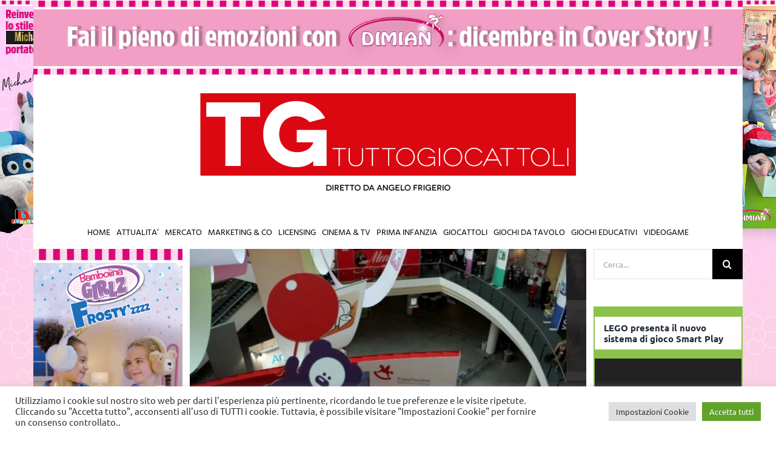

--- FILE ---
content_type: text/html; charset=UTF-8
request_url: https://tgtuttogiocattoli.it/tag/kids-russia/
body_size: 28042
content:
<!DOCTYPE html>
<html class="avada-html-layout-wide avada-html-header-position-top avada-html-is-archive" dir="ltr" lang="it-IT" prefix="og: http://ogp.me/ns# fb: http://ogp.me/ns/fb#">
<head>
	<meta http-equiv="X-UA-Compatible" content="IE=edge" />
	<meta http-equiv="Content-Type" content="text/html; charset=utf-8"/>
	<meta name="viewport" content="width=device-width, initial-scale=1" />
	<title>Kids Russia | TGTuttogiocattoli</title>

		<!-- All in One SEO 4.4.6 - aioseo.com -->
		<meta name="robots" content="max-image-preview:large" />
		<link rel="canonical" href="https://tgtuttogiocattoli.it/tag/kids-russia/" />
		<meta name="generator" content="All in One SEO (AIOSEO) 4.4.6" />
		<script type="application/ld+json" class="aioseo-schema">
			{"@context":"https:\/\/schema.org","@graph":[{"@type":"BreadcrumbList","@id":"https:\/\/tgtuttogiocattoli.it\/tag\/kids-russia\/#breadcrumblist","itemListElement":[{"@type":"ListItem","@id":"https:\/\/tgtuttogiocattoli.it\/#listItem","position":1,"item":{"@type":"WebPage","@id":"https:\/\/tgtuttogiocattoli.it\/","name":"Home","description":"TGTuttogioccatoli.it \u00e8 il periodico online del settore toys per operatori e professionisti. Un sito che fornisce in tempo reale informazioni e aggiornamenti sul mercato e tutti i suoi protagonisti.","url":"https:\/\/tgtuttogiocattoli.it\/"},"nextItem":"https:\/\/tgtuttogiocattoli.it\/tag\/kids-russia\/#listItem"},{"@type":"ListItem","@id":"https:\/\/tgtuttogiocattoli.it\/tag\/kids-russia\/#listItem","position":2,"item":{"@type":"WebPage","@id":"https:\/\/tgtuttogiocattoli.it\/tag\/kids-russia\/","name":"Kids Russia","url":"https:\/\/tgtuttogiocattoli.it\/tag\/kids-russia\/"},"previousItem":"https:\/\/tgtuttogiocattoli.it\/#listItem"}]},{"@type":"CollectionPage","@id":"https:\/\/tgtuttogiocattoli.it\/tag\/kids-russia\/#collectionpage","url":"https:\/\/tgtuttogiocattoli.it\/tag\/kids-russia\/","name":"Kids Russia | TGTuttogiocattoli","inLanguage":"it-IT","isPartOf":{"@id":"https:\/\/tgtuttogiocattoli.it\/#website"},"breadcrumb":{"@id":"https:\/\/tgtuttogiocattoli.it\/tag\/kids-russia\/#breadcrumblist"}},{"@type":"Organization","@id":"https:\/\/tgtuttogiocattoli.it\/#organization","name":"Taspi Mediagroup","url":"https:\/\/tgtuttogiocattoli.it\/","logo":{"@type":"ImageObject","url":"https:\/\/tgtuttogiocattoli.it\/wp-content\/uploads\/2023\/03\/tg-tuttogiocattoli.png","@id":"https:\/\/tgtuttogiocattoli.it\/#organizationLogo","width":620,"height":174},"image":{"@id":"https:\/\/tgtuttogiocattoli.it\/#organizationLogo"},"sameAs":["https:\/\/www.facebook.com\/profile.php?id=100071691483624","https:\/\/www.instagram.com\/tgtuttogiocattoli\/","https:\/\/www.linkedin.com\/company\/tgtuttogiocattoli\/"],"contactPoint":{"@type":"ContactPoint","telephone":"+390362600464","contactType":"Customer Support"}},{"@type":"WebSite","@id":"https:\/\/tgtuttogiocattoli.it\/#website","url":"https:\/\/tgtuttogiocattoli.it\/","name":"TGTuttogiocattoli","description":"diretto da Angelo Frigerio","inLanguage":"it-IT","publisher":{"@id":"https:\/\/tgtuttogiocattoli.it\/#organization"}}]}
		</script>
		<!-- All in One SEO -->

<link rel='dns-prefetch' href='//www.googletagmanager.com' />
<link rel="alternate" type="application/rss+xml" title="TGTuttogiocattoli &raquo; Feed" href="https://tgtuttogiocattoli.it/feed/" />
<link rel="alternate" type="application/rss+xml" title="TGTuttogiocattoli &raquo; Feed dei commenti" href="https://tgtuttogiocattoli.it/comments/feed/" />
		
		
		
				<link rel="alternate" type="application/rss+xml" title="TGTuttogiocattoli &raquo; Kids Russia Feed del tag" href="https://tgtuttogiocattoli.it/tag/kids-russia/feed/" />
		<!-- This site uses the Google Analytics by MonsterInsights plugin v8.19 - Using Analytics tracking - https://www.monsterinsights.com/ -->
		<!-- Note: MonsterInsights is not currently configured on this site. The site owner needs to authenticate with Google Analytics in the MonsterInsights settings panel. -->
					<!-- No tracking code set -->
				<!-- / Google Analytics by MonsterInsights -->
		<link rel='stylesheet' id='classic-theme-styles-css' href='https://tgtuttogiocattoli.it/wp-includes/css/classic-themes.min.css?ver=d268fd11d09279d022af0c3ccd0baa98' type='text/css' media='all' />
<style id='global-styles-inline-css' type='text/css'>
body{--wp--preset--color--black: #000000;--wp--preset--color--cyan-bluish-gray: #abb8c3;--wp--preset--color--white: #ffffff;--wp--preset--color--pale-pink: #f78da7;--wp--preset--color--vivid-red: #cf2e2e;--wp--preset--color--luminous-vivid-orange: #ff6900;--wp--preset--color--luminous-vivid-amber: #fcb900;--wp--preset--color--light-green-cyan: #7bdcb5;--wp--preset--color--vivid-green-cyan: #00d084;--wp--preset--color--pale-cyan-blue: #8ed1fc;--wp--preset--color--vivid-cyan-blue: #0693e3;--wp--preset--color--vivid-purple: #9b51e0;--wp--preset--gradient--vivid-cyan-blue-to-vivid-purple: linear-gradient(135deg,rgba(6,147,227,1) 0%,rgb(155,81,224) 100%);--wp--preset--gradient--light-green-cyan-to-vivid-green-cyan: linear-gradient(135deg,rgb(122,220,180) 0%,rgb(0,208,130) 100%);--wp--preset--gradient--luminous-vivid-amber-to-luminous-vivid-orange: linear-gradient(135deg,rgba(252,185,0,1) 0%,rgba(255,105,0,1) 100%);--wp--preset--gradient--luminous-vivid-orange-to-vivid-red: linear-gradient(135deg,rgba(255,105,0,1) 0%,rgb(207,46,46) 100%);--wp--preset--gradient--very-light-gray-to-cyan-bluish-gray: linear-gradient(135deg,rgb(238,238,238) 0%,rgb(169,184,195) 100%);--wp--preset--gradient--cool-to-warm-spectrum: linear-gradient(135deg,rgb(74,234,220) 0%,rgb(151,120,209) 20%,rgb(207,42,186) 40%,rgb(238,44,130) 60%,rgb(251,105,98) 80%,rgb(254,248,76) 100%);--wp--preset--gradient--blush-light-purple: linear-gradient(135deg,rgb(255,206,236) 0%,rgb(152,150,240) 100%);--wp--preset--gradient--blush-bordeaux: linear-gradient(135deg,rgb(254,205,165) 0%,rgb(254,45,45) 50%,rgb(107,0,62) 100%);--wp--preset--gradient--luminous-dusk: linear-gradient(135deg,rgb(255,203,112) 0%,rgb(199,81,192) 50%,rgb(65,88,208) 100%);--wp--preset--gradient--pale-ocean: linear-gradient(135deg,rgb(255,245,203) 0%,rgb(182,227,212) 50%,rgb(51,167,181) 100%);--wp--preset--gradient--electric-grass: linear-gradient(135deg,rgb(202,248,128) 0%,rgb(113,206,126) 100%);--wp--preset--gradient--midnight: linear-gradient(135deg,rgb(2,3,129) 0%,rgb(40,116,252) 100%);--wp--preset--duotone--dark-grayscale: url('#wp-duotone-dark-grayscale');--wp--preset--duotone--grayscale: url('#wp-duotone-grayscale');--wp--preset--duotone--purple-yellow: url('#wp-duotone-purple-yellow');--wp--preset--duotone--blue-red: url('#wp-duotone-blue-red');--wp--preset--duotone--midnight: url('#wp-duotone-midnight');--wp--preset--duotone--magenta-yellow: url('#wp-duotone-magenta-yellow');--wp--preset--duotone--purple-green: url('#wp-duotone-purple-green');--wp--preset--duotone--blue-orange: url('#wp-duotone-blue-orange');--wp--preset--font-size--small: 12px;--wp--preset--font-size--medium: 20px;--wp--preset--font-size--large: 24px;--wp--preset--font-size--x-large: 42px;--wp--preset--font-size--normal: 16px;--wp--preset--font-size--xlarge: 32px;--wp--preset--font-size--huge: 48px;--wp--preset--spacing--20: 0.44rem;--wp--preset--spacing--30: 0.67rem;--wp--preset--spacing--40: 1rem;--wp--preset--spacing--50: 1.5rem;--wp--preset--spacing--60: 2.25rem;--wp--preset--spacing--70: 3.38rem;--wp--preset--spacing--80: 5.06rem;--wp--preset--shadow--natural: 6px 6px 9px rgba(0, 0, 0, 0.2);--wp--preset--shadow--deep: 12px 12px 50px rgba(0, 0, 0, 0.4);--wp--preset--shadow--sharp: 6px 6px 0px rgba(0, 0, 0, 0.2);--wp--preset--shadow--outlined: 6px 6px 0px -3px rgba(255, 255, 255, 1), 6px 6px rgba(0, 0, 0, 1);--wp--preset--shadow--crisp: 6px 6px 0px rgba(0, 0, 0, 1);}:where(.is-layout-flex){gap: 0.5em;}body .is-layout-flow > .alignleft{float: left;margin-inline-start: 0;margin-inline-end: 2em;}body .is-layout-flow > .alignright{float: right;margin-inline-start: 2em;margin-inline-end: 0;}body .is-layout-flow > .aligncenter{margin-left: auto !important;margin-right: auto !important;}body .is-layout-constrained > .alignleft{float: left;margin-inline-start: 0;margin-inline-end: 2em;}body .is-layout-constrained > .alignright{float: right;margin-inline-start: 2em;margin-inline-end: 0;}body .is-layout-constrained > .aligncenter{margin-left: auto !important;margin-right: auto !important;}body .is-layout-constrained > :where(:not(.alignleft):not(.alignright):not(.alignfull)){max-width: var(--wp--style--global--content-size);margin-left: auto !important;margin-right: auto !important;}body .is-layout-constrained > .alignwide{max-width: var(--wp--style--global--wide-size);}body .is-layout-flex{display: flex;}body .is-layout-flex{flex-wrap: wrap;align-items: center;}body .is-layout-flex > *{margin: 0;}:where(.wp-block-columns.is-layout-flex){gap: 2em;}.has-black-color{color: var(--wp--preset--color--black) !important;}.has-cyan-bluish-gray-color{color: var(--wp--preset--color--cyan-bluish-gray) !important;}.has-white-color{color: var(--wp--preset--color--white) !important;}.has-pale-pink-color{color: var(--wp--preset--color--pale-pink) !important;}.has-vivid-red-color{color: var(--wp--preset--color--vivid-red) !important;}.has-luminous-vivid-orange-color{color: var(--wp--preset--color--luminous-vivid-orange) !important;}.has-luminous-vivid-amber-color{color: var(--wp--preset--color--luminous-vivid-amber) !important;}.has-light-green-cyan-color{color: var(--wp--preset--color--light-green-cyan) !important;}.has-vivid-green-cyan-color{color: var(--wp--preset--color--vivid-green-cyan) !important;}.has-pale-cyan-blue-color{color: var(--wp--preset--color--pale-cyan-blue) !important;}.has-vivid-cyan-blue-color{color: var(--wp--preset--color--vivid-cyan-blue) !important;}.has-vivid-purple-color{color: var(--wp--preset--color--vivid-purple) !important;}.has-black-background-color{background-color: var(--wp--preset--color--black) !important;}.has-cyan-bluish-gray-background-color{background-color: var(--wp--preset--color--cyan-bluish-gray) !important;}.has-white-background-color{background-color: var(--wp--preset--color--white) !important;}.has-pale-pink-background-color{background-color: var(--wp--preset--color--pale-pink) !important;}.has-vivid-red-background-color{background-color: var(--wp--preset--color--vivid-red) !important;}.has-luminous-vivid-orange-background-color{background-color: var(--wp--preset--color--luminous-vivid-orange) !important;}.has-luminous-vivid-amber-background-color{background-color: var(--wp--preset--color--luminous-vivid-amber) !important;}.has-light-green-cyan-background-color{background-color: var(--wp--preset--color--light-green-cyan) !important;}.has-vivid-green-cyan-background-color{background-color: var(--wp--preset--color--vivid-green-cyan) !important;}.has-pale-cyan-blue-background-color{background-color: var(--wp--preset--color--pale-cyan-blue) !important;}.has-vivid-cyan-blue-background-color{background-color: var(--wp--preset--color--vivid-cyan-blue) !important;}.has-vivid-purple-background-color{background-color: var(--wp--preset--color--vivid-purple) !important;}.has-black-border-color{border-color: var(--wp--preset--color--black) !important;}.has-cyan-bluish-gray-border-color{border-color: var(--wp--preset--color--cyan-bluish-gray) !important;}.has-white-border-color{border-color: var(--wp--preset--color--white) !important;}.has-pale-pink-border-color{border-color: var(--wp--preset--color--pale-pink) !important;}.has-vivid-red-border-color{border-color: var(--wp--preset--color--vivid-red) !important;}.has-luminous-vivid-orange-border-color{border-color: var(--wp--preset--color--luminous-vivid-orange) !important;}.has-luminous-vivid-amber-border-color{border-color: var(--wp--preset--color--luminous-vivid-amber) !important;}.has-light-green-cyan-border-color{border-color: var(--wp--preset--color--light-green-cyan) !important;}.has-vivid-green-cyan-border-color{border-color: var(--wp--preset--color--vivid-green-cyan) !important;}.has-pale-cyan-blue-border-color{border-color: var(--wp--preset--color--pale-cyan-blue) !important;}.has-vivid-cyan-blue-border-color{border-color: var(--wp--preset--color--vivid-cyan-blue) !important;}.has-vivid-purple-border-color{border-color: var(--wp--preset--color--vivid-purple) !important;}.has-vivid-cyan-blue-to-vivid-purple-gradient-background{background: var(--wp--preset--gradient--vivid-cyan-blue-to-vivid-purple) !important;}.has-light-green-cyan-to-vivid-green-cyan-gradient-background{background: var(--wp--preset--gradient--light-green-cyan-to-vivid-green-cyan) !important;}.has-luminous-vivid-amber-to-luminous-vivid-orange-gradient-background{background: var(--wp--preset--gradient--luminous-vivid-amber-to-luminous-vivid-orange) !important;}.has-luminous-vivid-orange-to-vivid-red-gradient-background{background: var(--wp--preset--gradient--luminous-vivid-orange-to-vivid-red) !important;}.has-very-light-gray-to-cyan-bluish-gray-gradient-background{background: var(--wp--preset--gradient--very-light-gray-to-cyan-bluish-gray) !important;}.has-cool-to-warm-spectrum-gradient-background{background: var(--wp--preset--gradient--cool-to-warm-spectrum) !important;}.has-blush-light-purple-gradient-background{background: var(--wp--preset--gradient--blush-light-purple) !important;}.has-blush-bordeaux-gradient-background{background: var(--wp--preset--gradient--blush-bordeaux) !important;}.has-luminous-dusk-gradient-background{background: var(--wp--preset--gradient--luminous-dusk) !important;}.has-pale-ocean-gradient-background{background: var(--wp--preset--gradient--pale-ocean) !important;}.has-electric-grass-gradient-background{background: var(--wp--preset--gradient--electric-grass) !important;}.has-midnight-gradient-background{background: var(--wp--preset--gradient--midnight) !important;}.has-small-font-size{font-size: var(--wp--preset--font-size--small) !important;}.has-medium-font-size{font-size: var(--wp--preset--font-size--medium) !important;}.has-large-font-size{font-size: var(--wp--preset--font-size--large) !important;}.has-x-large-font-size{font-size: var(--wp--preset--font-size--x-large) !important;}
.wp-block-navigation a:where(:not(.wp-element-button)){color: inherit;}
:where(.wp-block-columns.is-layout-flex){gap: 2em;}
.wp-block-pullquote{font-size: 1.5em;line-height: 1.6;}
</style>
<link rel='stylesheet' id='_ning_font_awesome_css-css' href='https://tgtuttogiocattoli.it/wp-content/plugins/angwp/assets/fonts/font-awesome/css/font-awesome.min.css?ver=1.6.3' type='text/css' media='all' />
<link rel='stylesheet' id='_ning_css-css' href='https://tgtuttogiocattoli.it/wp-content/plugins/angwp/assets/dist/angwp.bundle.js.css?ver=1.6.3' type='text/css' media='all' />
<link rel='stylesheet' id='spr_col_animate_css-css' href='https://tgtuttogiocattoli.it/wp-content/plugins/angwp/include/extensions/spr_columns/assets/css/animate.min.css?ver=1.6.3' type='text/css' media='all' />
<link rel='stylesheet' id='spr_col_css-css' href='https://tgtuttogiocattoli.it/wp-content/plugins/angwp/include/extensions/spr_columns/assets/css/spr_columns.css?ver=1.6.3' type='text/css' media='all' />
<link rel='stylesheet' id='cookie-law-info-css' href='https://tgtuttogiocattoli.it/wp-content/plugins/cookie-law-info/legacy/public/css/cookie-law-info-public.css?ver=3.1.4' type='text/css' media='all' />
<link rel='stylesheet' id='cookie-law-info-gdpr-css' href='https://tgtuttogiocattoli.it/wp-content/plugins/cookie-law-info/legacy/public/css/cookie-law-info-gdpr.css?ver=3.1.4' type='text/css' media='all' />
<link rel='stylesheet' id='wordpress-popular-posts-css-css' href='https://tgtuttogiocattoli.it/wp-content/plugins/wordpress-popular-posts/assets/css/wpp.css?ver=6.3.2' type='text/css' media='all' />
<link rel='stylesheet' id='popup-maker-site-css' href='//tgtuttogiocattoli.it/wp-content/uploads/pum/pum-site-styles.css?generated=1691591570&#038;ver=1.18.2' type='text/css' media='all' />
<link rel='stylesheet' id='fusion-dynamic-css-css' href='https://tgtuttogiocattoli.it/wp-content/uploads/fusion-styles/4c0412f432aa98c9073ef227816b0989.min.css?ver=3.8.2' type='text/css' media='all' />
<script type='text/javascript' src='https://tgtuttogiocattoli.it/wp-includes/js/jquery/jquery.min.js?ver=3.6.4' id='jquery-core-js'></script>
<script type='text/javascript' src='https://tgtuttogiocattoli.it/wp-includes/js/jquery/jquery-migrate.min.js?ver=3.4.0' id='jquery-migrate-js'></script>
<script type='text/javascript' src='https://tgtuttogiocattoli.it/wp-content/plugins/angwp/assets/dev/js/advertising.js?ver=d268fd11d09279d022af0c3ccd0baa98' id='adning_dummy_advertising-js'></script>
<script type='text/javascript' id='cookie-law-info-js-extra'>
/* <![CDATA[ */
var Cli_Data = {"nn_cookie_ids":["CookieLawInfoConsent","cookielawinfo-checkbox-advertisement","YSC","VISITOR_INFO1_LIVE","yt.innertube::nextId","yt.innertube::requests","_ga_FHE7662KX4","_ga","CONSENT"],"cookielist":[],"non_necessary_cookies":{"analytics":["_ga_FHE7662KX4","_ga","CONSENT"],"advertisement":["YSC","VISITOR_INFO1_LIVE","yt.innertube::nextId","yt.innertube::requests"],"others":["CookieLawInfoConsent"]},"ccpaEnabled":"","ccpaRegionBased":"","ccpaBarEnabled":"","strictlyEnabled":["necessary","obligatoire"],"ccpaType":"gdpr","js_blocking":"1","custom_integration":"","triggerDomRefresh":"","secure_cookies":""};
var cli_cookiebar_settings = {"animate_speed_hide":"500","animate_speed_show":"500","background":"#FFF","border":"#b1a6a6c2","border_on":"","button_1_button_colour":"#61a229","button_1_button_hover":"#4e8221","button_1_link_colour":"#fff","button_1_as_button":"1","button_1_new_win":"","button_2_button_colour":"#333","button_2_button_hover":"#292929","button_2_link_colour":"#444","button_2_as_button":"","button_2_hidebar":"","button_3_button_colour":"#dedfe0","button_3_button_hover":"#b2b2b3","button_3_link_colour":"#333333","button_3_as_button":"1","button_3_new_win":"","button_4_button_colour":"#dedfe0","button_4_button_hover":"#b2b2b3","button_4_link_colour":"#333333","button_4_as_button":"1","button_7_button_colour":"#61a229","button_7_button_hover":"#4e8221","button_7_link_colour":"#fff","button_7_as_button":"1","button_7_new_win":"","font_family":"inherit","header_fix":"","notify_animate_hide":"1","notify_animate_show":"","notify_div_id":"#cookie-law-info-bar","notify_position_horizontal":"right","notify_position_vertical":"bottom","scroll_close":"","scroll_close_reload":"","accept_close_reload":"","reject_close_reload":"","showagain_tab":"","showagain_background":"#fff","showagain_border":"#000","showagain_div_id":"#cookie-law-info-again","showagain_x_position":"100px","text":"#333333","show_once_yn":"","show_once":"10000","logging_on":"","as_popup":"","popup_overlay":"1","bar_heading_text":"","cookie_bar_as":"banner","popup_showagain_position":"bottom-right","widget_position":"left"};
var log_object = {"ajax_url":"https:\/\/tgtuttogiocattoli.it\/wp-admin\/admin-ajax.php"};
/* ]]> */
</script>
<script type='text/javascript' src='https://tgtuttogiocattoli.it/wp-content/plugins/cookie-law-info/legacy/public/js/cookie-law-info-public.js?ver=3.1.4' id='cookie-law-info-js'></script>
<script type='application/json' id='wpp-json'>
{"sampling_active":0,"sampling_rate":100,"ajax_url":"https:\/\/tgtuttogiocattoli.it\/wp-json\/wordpress-popular-posts\/v1\/popular-posts","api_url":"https:\/\/tgtuttogiocattoli.it\/wp-json\/wordpress-popular-posts","ID":0,"token":"7f961d0a8a","lang":0,"debug":0}
</script>
<script type='text/javascript' src='https://tgtuttogiocattoli.it/wp-content/plugins/wordpress-popular-posts/assets/js/wpp.min.js?ver=6.3.2' id='wpp-js-js'></script>

<!-- Snippet Google Analytics aggiunto da Site Kit -->
<script type='text/javascript' src='https://www.googletagmanager.com/gtag/js?id=G-FHE7662KX4' id='google_gtagjs-js' async></script>
<script type='text/javascript' id='google_gtagjs-js-after'>
window.dataLayer = window.dataLayer || [];function gtag(){dataLayer.push(arguments);}
gtag('set', 'linker', {"domains":["tgtuttogiocattoli.it"]} );
gtag("js", new Date());
gtag("set", "developer_id.dZTNiMT", true);
gtag("config", "G-FHE7662KX4");
</script>

<!-- Termina lo snippet Google Analytics aggiunto da Site Kit -->
<link rel="https://api.w.org/" href="https://tgtuttogiocattoli.it/wp-json/" /><link rel="alternate" type="application/json" href="https://tgtuttogiocattoli.it/wp-json/wp/v2/tags/1575" /><link rel="EditURI" type="application/rsd+xml" title="RSD" href="https://tgtuttogiocattoli.it/xmlrpc.php?rsd" />

<!-- This site is using AdRotate v5.12.4 to display their advertisements - https://ajdg.solutions/ -->
<!-- AdRotate CSS -->
<style type="text/css" media="screen">
	.g { margin:0px; padding:0px; overflow:hidden; line-height:1; zoom:1; }
	.g img { height:auto; }
	.g-col { position:relative; float:left; }
	.g-col:first-child { margin-left: 0; }
	.g-col:last-child { margin-right: 0; }
	@media only screen and (max-width: 480px) {
		.g-col, .g-dyn, .g-single { width:100%; margin-left:0; margin-right:0; }
	}
</style>
<!-- /AdRotate CSS -->

<style>
		#category-posts-4-internal ul {padding: 0;}
#category-posts-4-internal .cat-post-item img {max-width: initial; max-height: initial; margin: initial;}
#category-posts-4-internal .cat-post-author {margin-bottom: 0;}
#category-posts-4-internal .cat-post-thumbnail {margin: 5px 10px 5px 0;}
#category-posts-4-internal .cat-post-item:before {content: ""; clear: both;}
#category-posts-4-internal .cat-post-excerpt-more {display: inline-block;}
#category-posts-4-internal .cat-post-item {list-style: none; margin: 3px 0 10px; padding: 3px 0;}
#category-posts-4-internal .cat-post-current .cat-post-title {font-weight: bold; text-transform: uppercase;}
#category-posts-4-internal [class*=cat-post-tax] {font-size: 0.85em;}
#category-posts-4-internal [class*=cat-post-tax] * {display:inline-block;}
#category-posts-4-internal .cat-post-item:after {content: ""; display: table;	clear: both;}
#category-posts-4-internal .cat-post-item .cat-post-title {overflow: hidden;text-overflow: ellipsis;white-space: initial;display: -webkit-box;-webkit-line-clamp: 2;-webkit-box-orient: vertical;padding-bottom: 0 !important;}
#category-posts-4-internal .cat-post-item:after {content: ""; display: table;	clear: both;}
#category-posts-4-internal .cat-post-thumbnail {display:block; float:left; margin:5px 10px 5px 0;}
#category-posts-4-internal .cat-post-crop {overflow:hidden;display:block;}
#category-posts-4-internal p {margin:5px 0 0 0}
#category-posts-4-internal li > div {margin:5px 0 0 0; clear:both;}
#category-posts-4-internal .dashicons {vertical-align:middle;}
#category-posts-4-internal .cat-post-thumbnail .cat-post-crop img {height: 180px;}
#category-posts-4-internal .cat-post-thumbnail .cat-post-crop img {width: 280px;}
#category-posts-4-internal .cat-post-thumbnail .cat-post-crop img {object-fit: cover; max-width: 100%; display: block;}
#category-posts-4-internal .cat-post-thumbnail .cat-post-crop-not-supported img {width: 100%;}
#category-posts-4-internal .cat-post-thumbnail {max-width:100%;}
#category-posts-4-internal .cat-post-item img {margin: initial;}
#category-posts-5-internal ul {padding: 0;}
#category-posts-5-internal .cat-post-item img {max-width: initial; max-height: initial; margin: initial;}
#category-posts-5-internal .cat-post-author {margin-bottom: 0;}
#category-posts-5-internal .cat-post-thumbnail {margin: 5px 10px 5px 0;}
#category-posts-5-internal .cat-post-item:before {content: ""; clear: both;}
#category-posts-5-internal .cat-post-excerpt-more {display: inline-block;}
#category-posts-5-internal .cat-post-item {list-style: none; margin: 3px 0 10px; padding: 3px 0;}
#category-posts-5-internal .cat-post-current .cat-post-title {font-weight: bold; text-transform: uppercase;}
#category-posts-5-internal [class*=cat-post-tax] {font-size: 0.85em;}
#category-posts-5-internal [class*=cat-post-tax] * {display:inline-block;}
#category-posts-5-internal .cat-post-item:after {content: ""; display: table;	clear: both;}
#category-posts-5-internal .cat-post-item .cat-post-title {overflow: hidden;text-overflow: ellipsis;white-space: initial;display: -webkit-box;-webkit-line-clamp: 2;-webkit-box-orient: vertical;padding-bottom: 0 !important;}
#category-posts-5-internal .cat-post-item:after {content: ""; display: table;	clear: both;}
#category-posts-5-internal .cat-post-thumbnail {display:block; float:left; margin:5px 10px 5px 0;}
#category-posts-5-internal .cat-post-crop {overflow:hidden;display:block;}
#category-posts-5-internal p {margin:5px 0 0 0}
#category-posts-5-internal li > div {margin:5px 0 0 0; clear:both;}
#category-posts-5-internal .dashicons {vertical-align:middle;}
#category-posts-5-internal .cat-post-thumbnail .cat-post-crop img {height: 180px;}
#category-posts-5-internal .cat-post-thumbnail .cat-post-crop img {width: 280px;}
#category-posts-5-internal .cat-post-thumbnail .cat-post-crop img {object-fit: cover; max-width: 100%; display: block;}
#category-posts-5-internal .cat-post-thumbnail .cat-post-crop-not-supported img {width: 100%;}
#category-posts-5-internal .cat-post-thumbnail {max-width:100%;}
#category-posts-5-internal .cat-post-item img {margin: initial;}
#category-posts-14-internal ul {padding: 0;}
#category-posts-14-internal .cat-post-item img {max-width: initial; max-height: initial; margin: initial;}
#category-posts-14-internal .cat-post-author {margin-bottom: 0;}
#category-posts-14-internal .cat-post-thumbnail {margin: 5px 10px 5px 0;}
#category-posts-14-internal .cat-post-item:before {content: ""; clear: both;}
#category-posts-14-internal .cat-post-excerpt-more {display: inline-block;}
#category-posts-14-internal .cat-post-item {list-style: none; margin: 3px 0 10px; padding: 3px 0;}
#category-posts-14-internal .cat-post-current .cat-post-title {font-weight: bold; text-transform: uppercase;}
#category-posts-14-internal [class*=cat-post-tax] {font-size: 0.85em;}
#category-posts-14-internal [class*=cat-post-tax] * {display:inline-block;}
#category-posts-14-internal .cat-post-item:after {content: ""; display: table;	clear: both;}
#category-posts-14-internal .cat-post-item .cat-post-title {overflow: hidden;text-overflow: ellipsis;white-space: initial;display: -webkit-box;-webkit-line-clamp: 2;-webkit-box-orient: vertical;padding-bottom: 0 !important;}
#category-posts-14-internal .cat-post-item:after {content: ""; display: table;	clear: both;}
#category-posts-14-internal .cat-post-thumbnail {display:block; float:left; margin:5px 10px 5px 0;}
#category-posts-14-internal .cat-post-crop {overflow:hidden;display:block;}
#category-posts-14-internal p {margin:5px 0 0 0}
#category-posts-14-internal li > div {margin:5px 0 0 0; clear:both;}
#category-posts-14-internal .dashicons {vertical-align:middle;}
#category-posts-14-internal .cat-post-thumbnail .cat-post-crop img {height: 180px;}
#category-posts-14-internal .cat-post-thumbnail .cat-post-crop img {width: 280px;}
#category-posts-14-internal .cat-post-thumbnail .cat-post-crop img {object-fit: cover; max-width: 100%; display: block;}
#category-posts-14-internal .cat-post-thumbnail .cat-post-crop-not-supported img {width: 100%;}
#category-posts-14-internal .cat-post-thumbnail {max-width:100%;}
#category-posts-14-internal .cat-post-item img {margin: initial;}
#category-posts-7-internal ul {padding: 0;}
#category-posts-7-internal .cat-post-item img {max-width: initial; max-height: initial; margin: initial;}
#category-posts-7-internal .cat-post-author {margin-bottom: 0;}
#category-posts-7-internal .cat-post-thumbnail {margin: 5px 10px 5px 0;}
#category-posts-7-internal .cat-post-item:before {content: ""; clear: both;}
#category-posts-7-internal .cat-post-excerpt-more {display: inline-block;}
#category-posts-7-internal .cat-post-item {list-style: none; margin: 3px 0 10px; padding: 3px 0;}
#category-posts-7-internal .cat-post-current .cat-post-title {font-weight: bold; text-transform: uppercase;}
#category-posts-7-internal [class*=cat-post-tax] {font-size: 0.85em;}
#category-posts-7-internal [class*=cat-post-tax] * {display:inline-block;}
#category-posts-7-internal .cat-post-item:after {content: ""; display: table;	clear: both;}
#category-posts-7-internal .cat-post-item .cat-post-title {overflow: hidden;text-overflow: ellipsis;white-space: initial;display: -webkit-box;-webkit-line-clamp: 2;-webkit-box-orient: vertical;padding-bottom: 0 !important;}
#category-posts-7-internal .cat-post-item:after {content: ""; display: table;	clear: both;}
#category-posts-7-internal .cat-post-thumbnail {display:block; float:left; margin:5px 10px 5px 0;}
#category-posts-7-internal .cat-post-crop {overflow:hidden;display:block;}
#category-posts-7-internal p {margin:5px 0 0 0}
#category-posts-7-internal li > div {margin:5px 0 0 0; clear:both;}
#category-posts-7-internal .dashicons {vertical-align:middle;}
#category-posts-7-internal .cat-post-thumbnail .cat-post-crop img {height: 180px;}
#category-posts-7-internal .cat-post-thumbnail .cat-post-crop img {width: 280px;}
#category-posts-7-internal .cat-post-thumbnail .cat-post-crop img {object-fit: cover; max-width: 100%; display: block;}
#category-posts-7-internal .cat-post-thumbnail .cat-post-crop-not-supported img {width: 100%;}
#category-posts-7-internal .cat-post-thumbnail {max-width:100%;}
#category-posts-7-internal .cat-post-item img {margin: initial;}
#category-posts-8-internal ul {padding: 0;}
#category-posts-8-internal .cat-post-item img {max-width: initial; max-height: initial; margin: initial;}
#category-posts-8-internal .cat-post-author {margin-bottom: 0;}
#category-posts-8-internal .cat-post-thumbnail {margin: 5px 10px 5px 0;}
#category-posts-8-internal .cat-post-item:before {content: ""; clear: both;}
#category-posts-8-internal .cat-post-excerpt-more {display: inline-block;}
#category-posts-8-internal .cat-post-item {list-style: none; margin: 3px 0 10px; padding: 3px 0;}
#category-posts-8-internal .cat-post-current .cat-post-title {font-weight: bold; text-transform: uppercase;}
#category-posts-8-internal [class*=cat-post-tax] {font-size: 0.85em;}
#category-posts-8-internal [class*=cat-post-tax] * {display:inline-block;}
#category-posts-8-internal .cat-post-item:after {content: ""; display: table;	clear: both;}
#category-posts-8-internal .cat-post-item .cat-post-title {overflow: hidden;text-overflow: ellipsis;white-space: initial;display: -webkit-box;-webkit-line-clamp: 2;-webkit-box-orient: vertical;padding-bottom: 0 !important;}
#category-posts-8-internal .cat-post-item:after {content: ""; display: table;	clear: both;}
#category-posts-8-internal .cat-post-thumbnail {display:block; float:left; margin:5px 10px 5px 0;}
#category-posts-8-internal .cat-post-crop {overflow:hidden;display:block;}
#category-posts-8-internal p {margin:5px 0 0 0}
#category-posts-8-internal li > div {margin:5px 0 0 0; clear:both;}
#category-posts-8-internal .dashicons {vertical-align:middle;}
#category-posts-8-internal .cat-post-thumbnail .cat-post-crop img {height: 180px;}
#category-posts-8-internal .cat-post-thumbnail .cat-post-crop img {width: 280px;}
#category-posts-8-internal .cat-post-thumbnail .cat-post-crop img {object-fit: cover; max-width: 100%; display: block;}
#category-posts-8-internal .cat-post-thumbnail .cat-post-crop-not-supported img {width: 100%;}
#category-posts-8-internal .cat-post-thumbnail {max-width:100%;}
#category-posts-8-internal .cat-post-item img {margin: initial;}
#category-posts-15-internal ul {padding: 0;}
#category-posts-15-internal .cat-post-item img {max-width: initial; max-height: initial; margin: initial;}
#category-posts-15-internal .cat-post-author {margin-bottom: 0;}
#category-posts-15-internal .cat-post-thumbnail {margin: 5px 10px 5px 0;}
#category-posts-15-internal .cat-post-item:before {content: ""; clear: both;}
#category-posts-15-internal .cat-post-excerpt-more {display: inline-block;}
#category-posts-15-internal .cat-post-item {list-style: none; margin: 3px 0 10px; padding: 3px 0;}
#category-posts-15-internal .cat-post-current .cat-post-title {font-weight: bold; text-transform: uppercase;}
#category-posts-15-internal [class*=cat-post-tax] {font-size: 0.85em;}
#category-posts-15-internal [class*=cat-post-tax] * {display:inline-block;}
#category-posts-15-internal .cat-post-item:after {content: ""; display: table;	clear: both;}
#category-posts-15-internal .cat-post-item .cat-post-title {overflow: hidden;text-overflow: ellipsis;white-space: initial;display: -webkit-box;-webkit-line-clamp: 2;-webkit-box-orient: vertical;padding-bottom: 0 !important;}
#category-posts-15-internal .cat-post-item:after {content: ""; display: table;	clear: both;}
#category-posts-15-internal .cat-post-thumbnail {display:block; float:left; margin:5px 10px 5px 0;}
#category-posts-15-internal .cat-post-crop {overflow:hidden;display:block;}
#category-posts-15-internal p {margin:5px 0 0 0}
#category-posts-15-internal li > div {margin:5px 0 0 0; clear:both;}
#category-posts-15-internal .dashicons {vertical-align:middle;}
#category-posts-15-internal .cat-post-thumbnail .cat-post-crop img {height: 180px;}
#category-posts-15-internal .cat-post-thumbnail .cat-post-crop img {width: 280px;}
#category-posts-15-internal .cat-post-thumbnail .cat-post-crop img {object-fit: cover; max-width: 100%; display: block;}
#category-posts-15-internal .cat-post-thumbnail .cat-post-crop-not-supported img {width: 100%;}
#category-posts-15-internal .cat-post-thumbnail {max-width:100%;}
#category-posts-15-internal .cat-post-item img {margin: initial;}
#category-posts-13-internal ul {padding: 0;}
#category-posts-13-internal .cat-post-item img {max-width: initial; max-height: initial; margin: initial;}
#category-posts-13-internal .cat-post-author {margin-bottom: 0;}
#category-posts-13-internal .cat-post-thumbnail {margin: 5px 10px 5px 0;}
#category-posts-13-internal .cat-post-item:before {content: ""; clear: both;}
#category-posts-13-internal .cat-post-excerpt-more {display: inline-block;}
#category-posts-13-internal .cat-post-item {list-style: none; margin: 3px 0 10px; padding: 3px 0;}
#category-posts-13-internal .cat-post-current .cat-post-title {font-weight: bold; text-transform: uppercase;}
#category-posts-13-internal [class*=cat-post-tax] {font-size: 0.85em;}
#category-posts-13-internal [class*=cat-post-tax] * {display:inline-block;}
#category-posts-13-internal .cat-post-item:after {content: ""; display: table;	clear: both;}
#category-posts-13-internal .cat-post-item .cat-post-title {overflow: hidden;text-overflow: ellipsis;white-space: initial;display: -webkit-box;-webkit-line-clamp: 2;-webkit-box-orient: vertical;padding-bottom: 0 !important;}
#category-posts-13-internal .cat-post-item:after {content: ""; display: table;	clear: both;}
#category-posts-13-internal .cat-post-thumbnail {display:block; float:left; margin:5px 10px 5px 0;}
#category-posts-13-internal .cat-post-crop {overflow:hidden;display:block;}
#category-posts-13-internal p {margin:5px 0 0 0}
#category-posts-13-internal li > div {margin:5px 0 0 0; clear:both;}
#category-posts-13-internal .dashicons {vertical-align:middle;}
#category-posts-13-internal .cat-post-thumbnail .cat-post-crop img {height: 180px;}
#category-posts-13-internal .cat-post-thumbnail .cat-post-crop img {width: 280px;}
#category-posts-13-internal .cat-post-thumbnail .cat-post-crop img {object-fit: cover; max-width: 100%; display: block;}
#category-posts-13-internal .cat-post-thumbnail .cat-post-crop-not-supported img {width: 100%;}
#category-posts-13-internal .cat-post-thumbnail {max-width:100%;}
#category-posts-13-internal .cat-post-item img {margin: initial;}
#category-posts-16-internal ul {padding: 0;}
#category-posts-16-internal .cat-post-item img {max-width: initial; max-height: initial; margin: initial;}
#category-posts-16-internal .cat-post-author {margin-bottom: 0;}
#category-posts-16-internal .cat-post-thumbnail {margin: 5px 10px 5px 0;}
#category-posts-16-internal .cat-post-item:before {content: ""; clear: both;}
#category-posts-16-internal .cat-post-excerpt-more {display: inline-block;}
#category-posts-16-internal .cat-post-item {list-style: none; margin: 3px 0 10px; padding: 3px 0;}
#category-posts-16-internal .cat-post-current .cat-post-title {font-weight: bold; text-transform: uppercase;}
#category-posts-16-internal [class*=cat-post-tax] {font-size: 0.85em;}
#category-posts-16-internal [class*=cat-post-tax] * {display:inline-block;}
#category-posts-16-internal .cat-post-item:after {content: ""; display: table;	clear: both;}
#category-posts-16-internal .cat-post-item .cat-post-title {overflow: hidden;text-overflow: ellipsis;white-space: initial;display: -webkit-box;-webkit-line-clamp: 2;-webkit-box-orient: vertical;padding-bottom: 0 !important;}
#category-posts-16-internal .cat-post-item:after {content: ""; display: table;	clear: both;}
#category-posts-16-internal .cat-post-thumbnail {display:block; float:left; margin:5px 10px 5px 0;}
#category-posts-16-internal .cat-post-crop {overflow:hidden;display:block;}
#category-posts-16-internal p {margin:5px 0 0 0}
#category-posts-16-internal li > div {margin:5px 0 0 0; clear:both;}
#category-posts-16-internal .dashicons {vertical-align:middle;}
#category-posts-16-internal .cat-post-thumbnail .cat-post-crop img {height: 180px;}
#category-posts-16-internal .cat-post-thumbnail .cat-post-crop img {width: 280px;}
#category-posts-16-internal .cat-post-thumbnail .cat-post-crop img {object-fit: cover; max-width: 100%; display: block;}
#category-posts-16-internal .cat-post-thumbnail .cat-post-crop-not-supported img {width: 100%;}
#category-posts-16-internal .cat-post-thumbnail {max-width:100%;}
#category-posts-16-internal .cat-post-item img {margin: initial;}
#category-posts-9-internal ul {padding: 0;}
#category-posts-9-internal .cat-post-item img {max-width: initial; max-height: initial; margin: initial;}
#category-posts-9-internal .cat-post-author {margin-bottom: 0;}
#category-posts-9-internal .cat-post-thumbnail {margin: 5px 10px 5px 0;}
#category-posts-9-internal .cat-post-item:before {content: ""; clear: both;}
#category-posts-9-internal .cat-post-excerpt-more {display: inline-block;}
#category-posts-9-internal .cat-post-item {list-style: none; margin: 3px 0 10px; padding: 3px 0;}
#category-posts-9-internal .cat-post-current .cat-post-title {font-weight: bold; text-transform: uppercase;}
#category-posts-9-internal [class*=cat-post-tax] {font-size: 0.85em;}
#category-posts-9-internal [class*=cat-post-tax] * {display:inline-block;}
#category-posts-9-internal .cat-post-item:after {content: ""; display: table;	clear: both;}
#category-posts-9-internal .cat-post-item .cat-post-title {overflow: hidden;text-overflow: ellipsis;white-space: initial;display: -webkit-box;-webkit-line-clamp: 2;-webkit-box-orient: vertical;padding-bottom: 0 !important;}
#category-posts-9-internal .cat-post-item:after {content: ""; display: table;	clear: both;}
#category-posts-9-internal .cat-post-thumbnail {display:block; float:left; margin:5px 10px 5px 0;}
#category-posts-9-internal .cat-post-crop {overflow:hidden;display:block;}
#category-posts-9-internal p {margin:5px 0 0 0}
#category-posts-9-internal li > div {margin:5px 0 0 0; clear:both;}
#category-posts-9-internal .dashicons {vertical-align:middle;}
#category-posts-9-internal .cat-post-thumbnail .cat-post-crop img {height: 180px;}
#category-posts-9-internal .cat-post-thumbnail .cat-post-crop img {width: 280px;}
#category-posts-9-internal .cat-post-thumbnail .cat-post-crop img {object-fit: cover; max-width: 100%; display: block;}
#category-posts-9-internal .cat-post-thumbnail .cat-post-crop-not-supported img {width: 100%;}
#category-posts-9-internal .cat-post-thumbnail {max-width:100%;}
#category-posts-9-internal .cat-post-item img {margin: initial;}
#category-posts-11-internal ul {padding: 0;}
#category-posts-11-internal .cat-post-item img {max-width: initial; max-height: initial; margin: initial;}
#category-posts-11-internal .cat-post-author {margin-bottom: 0;}
#category-posts-11-internal .cat-post-thumbnail {margin: 5px 10px 5px 0;}
#category-posts-11-internal .cat-post-item:before {content: ""; clear: both;}
#category-posts-11-internal .cat-post-excerpt-more {display: inline-block;}
#category-posts-11-internal .cat-post-item {list-style: none; margin: 3px 0 10px; padding: 3px 0;}
#category-posts-11-internal .cat-post-current .cat-post-title {font-weight: bold; text-transform: uppercase;}
#category-posts-11-internal [class*=cat-post-tax] {font-size: 0.85em;}
#category-posts-11-internal [class*=cat-post-tax] * {display:inline-block;}
#category-posts-11-internal .cat-post-item:after {content: ""; display: table;	clear: both;}
#category-posts-11-internal .cat-post-item .cat-post-title {overflow: hidden;text-overflow: ellipsis;white-space: initial;display: -webkit-box;-webkit-line-clamp: 2;-webkit-box-orient: vertical;padding-bottom: 0 !important;}
#category-posts-11-internal .cat-post-item:after {content: ""; display: table;	clear: both;}
#category-posts-11-internal .cat-post-thumbnail {display:block; float:left; margin:5px 10px 5px 0;}
#category-posts-11-internal .cat-post-crop {overflow:hidden;display:block;}
#category-posts-11-internal p {margin:5px 0 0 0}
#category-posts-11-internal li > div {margin:5px 0 0 0; clear:both;}
#category-posts-11-internal .dashicons {vertical-align:middle;}
#category-posts-11-internal .cat-post-thumbnail .cat-post-crop img {height: 180px;}
#category-posts-11-internal .cat-post-thumbnail .cat-post-crop img {width: 280px;}
#category-posts-11-internal .cat-post-thumbnail .cat-post-crop img {object-fit: cover; max-width: 100%; display: block;}
#category-posts-11-internal .cat-post-thumbnail .cat-post-crop-not-supported img {width: 100%;}
#category-posts-11-internal .cat-post-thumbnail {max-width:100%;}
#category-posts-11-internal .cat-post-item img {margin: initial;}
#category-posts-3-internal ul {padding: 0;}
#category-posts-3-internal .cat-post-item img {max-width: initial; max-height: initial; margin: initial;}
#category-posts-3-internal .cat-post-author {margin-bottom: 0;}
#category-posts-3-internal .cat-post-thumbnail {margin: 5px 10px 5px 0;}
#category-posts-3-internal .cat-post-item:before {content: ""; clear: both;}
#category-posts-3-internal .cat-post-excerpt-more {display: inline-block;}
#category-posts-3-internal .cat-post-item {list-style: none; margin: 3px 0 10px; padding: 3px 0;}
#category-posts-3-internal .cat-post-current .cat-post-title {font-weight: bold; text-transform: uppercase;}
#category-posts-3-internal [class*=cat-post-tax] {font-size: 0.85em;}
#category-posts-3-internal [class*=cat-post-tax] * {display:inline-block;}
#category-posts-3-internal .cat-post-item:after {content: ""; display: table;	clear: both;}
#category-posts-3-internal .cat-post-item .cat-post-title {overflow: hidden;text-overflow: ellipsis;white-space: initial;display: -webkit-box;-webkit-line-clamp: 2;-webkit-box-orient: vertical;padding-bottom: 0 !important;}
#category-posts-3-internal .cat-post-item:after {content: ""; display: table;	clear: both;}
#category-posts-3-internal .cat-post-thumbnail {display:block; float:left; margin:5px 10px 5px 0;}
#category-posts-3-internal .cat-post-crop {overflow:hidden;display:block;}
#category-posts-3-internal p {margin:5px 0 0 0}
#category-posts-3-internal li > div {margin:5px 0 0 0; clear:both;}
#category-posts-3-internal .dashicons {vertical-align:middle;}
#category-posts-3-internal .cat-post-thumbnail .cat-post-crop img {height: 180px;}
#category-posts-3-internal .cat-post-thumbnail .cat-post-crop img {width: 280px;}
#category-posts-3-internal .cat-post-thumbnail .cat-post-crop img {object-fit: cover; max-width: 100%; display: block;}
#category-posts-3-internal .cat-post-thumbnail .cat-post-crop-not-supported img {width: 100%;}
#category-posts-3-internal .cat-post-thumbnail {max-width:100%;}
#category-posts-3-internal .cat-post-item img {margin: initial;}
</style>
		<meta name="generator" content="Site Kit by Google 1.109.0" />            <style id="wpp-loading-animation-styles">@-webkit-keyframes bgslide{from{background-position-x:0}to{background-position-x:-200%}}@keyframes bgslide{from{background-position-x:0}to{background-position-x:-200%}}.wpp-widget-placeholder,.wpp-widget-block-placeholder,.wpp-shortcode-placeholder{margin:0 auto;width:60px;height:3px;background:#dd3737;background:linear-gradient(90deg,#dd3737 0%,#571313 10%,#dd3737 100%);background-size:200% auto;border-radius:3px;-webkit-animation:bgslide 1s infinite linear;animation:bgslide 1s infinite linear}</style>
            <style type="text/css" id="css-fb-visibility">@media screen and (max-width: 640px){.fusion-no-small-visibility{display:none !important;}body .sm-text-align-center{text-align:center !important;}body .sm-text-align-left{text-align:left !important;}body .sm-text-align-right{text-align:right !important;}body .sm-flex-align-center{justify-content:center !important;}body .sm-flex-align-flex-start{justify-content:flex-start !important;}body .sm-flex-align-flex-end{justify-content:flex-end !important;}body .sm-mx-auto{margin-left:auto !important;margin-right:auto !important;}body .sm-ml-auto{margin-left:auto !important;}body .sm-mr-auto{margin-right:auto !important;}body .fusion-absolute-position-small{position:absolute;top:auto;width:100%;}.awb-sticky.awb-sticky-small{ position: sticky; top: var(--awb-sticky-offset,0); }}@media screen and (min-width: 641px) and (max-width: 1024px){.fusion-no-medium-visibility{display:none !important;}body .md-text-align-center{text-align:center !important;}body .md-text-align-left{text-align:left !important;}body .md-text-align-right{text-align:right !important;}body .md-flex-align-center{justify-content:center !important;}body .md-flex-align-flex-start{justify-content:flex-start !important;}body .md-flex-align-flex-end{justify-content:flex-end !important;}body .md-mx-auto{margin-left:auto !important;margin-right:auto !important;}body .md-ml-auto{margin-left:auto !important;}body .md-mr-auto{margin-right:auto !important;}body .fusion-absolute-position-medium{position:absolute;top:auto;width:100%;}.awb-sticky.awb-sticky-medium{ position: sticky; top: var(--awb-sticky-offset,0); }}@media screen and (min-width: 1025px){.fusion-no-large-visibility{display:none !important;}body .lg-text-align-center{text-align:center !important;}body .lg-text-align-left{text-align:left !important;}body .lg-text-align-right{text-align:right !important;}body .lg-flex-align-center{justify-content:center !important;}body .lg-flex-align-flex-start{justify-content:flex-start !important;}body .lg-flex-align-flex-end{justify-content:flex-end !important;}body .lg-mx-auto{margin-left:auto !important;margin-right:auto !important;}body .lg-ml-auto{margin-left:auto !important;}body .lg-mr-auto{margin-right:auto !important;}body .fusion-absolute-position-large{position:absolute;top:auto;width:100%;}.awb-sticky.awb-sticky-large{ position: sticky; top: var(--awb-sticky-offset,0); }}</style>
<!-- Ads on this site are served by Adning v1.6.3 - adning.com -->
<style></style><!-- / Adning. -->

<link rel="icon" href="https://tgtuttogiocattoli.it/wp-content/uploads/2021/07/cropped-logo-32x32.png" sizes="32x32" />
<link rel="icon" href="https://tgtuttogiocattoli.it/wp-content/uploads/2021/07/cropped-logo-192x192.png" sizes="192x192" />
<link rel="apple-touch-icon" href="https://tgtuttogiocattoli.it/wp-content/uploads/2021/07/cropped-logo-180x180.png" />
<meta name="msapplication-TileImage" content="https://tgtuttogiocattoli.it/wp-content/uploads/2021/07/cropped-logo-270x270.png" />
		<script type="text/javascript">
			var doc = document.documentElement;
			doc.setAttribute( 'data-useragent', navigator.userAgent );
		</script>
		
	<!-- Global site tag (gtag.js) - Google Analytics -->
<script async src="https://www.googletagmanager.com/gtag/js?id=G-FHE7662KX4"></script>
<script>
  window.dataLayer = window.dataLayer || [];
  function gtag(){dataLayer.push(arguments);}
  gtag('js', new Date());

  gtag('config', 'G-FHE7662KX4');
</script>
<meta name="google-site-verification" content="rJpUii3E4pcj7YoYeAmI5vCLJzqk14_LGAB7cJXZ2C8" /></head>

<body data-rsssl=1 class="archive tag tag-kids-russia tag-1575 fusion-image-hovers fusion-pagination-sizing fusion-button_type-flat fusion-button_span-no fusion-button_gradient-linear avada-image-rollover-circle-yes avada-image-rollover-no fusion-has-button-gradient fusion-body ltr no-tablet-sticky-header no-mobile-sticky-header no-mobile-slidingbar no-mobile-totop avada-has-rev-slider-styles fusion-disable-outline fusion-sub-menu-fade mobile-logo-pos-center layout-wide-mode avada-has-boxed-modal-shadow-none layout-scroll-offset-full avada-has-zero-margin-offset-top has-sidebar double-sidebars fusion-top-header menu-text-align-center mobile-menu-design-modern fusion-show-pagination-text fusion-header-layout-v5 avada-responsive avada-footer-fx-none avada-menu-highlight-style-bottombar fusion-search-form-classic fusion-main-menu-search-overlay fusion-avatar-square avada-dropdown-styles avada-blog-layout-large avada-blog-archive-layout-large avada-header-shadow-no avada-menu-icon-position-left avada-has-megamenu-shadow avada-has-mainmenu-dropdown-divider avada-has-pagetitle-bg-full avada-has-pagetitle-bg-parallax avada-has-mobile-menu-search avada-has-megamenu-item-divider avada-has-titlebar-hide avada-has-pagination-padding avada-flyout-menu-direction-fade avada-ec-views-v1" data-awb-post-id="5104">
	<svg xmlns="http://www.w3.org/2000/svg" viewBox="0 0 0 0" width="0" height="0" focusable="false" role="none" style="visibility: hidden; position: absolute; left: -9999px; overflow: hidden;" ><defs><filter id="wp-duotone-dark-grayscale"><feColorMatrix color-interpolation-filters="sRGB" type="matrix" values=" .299 .587 .114 0 0 .299 .587 .114 0 0 .299 .587 .114 0 0 .299 .587 .114 0 0 " /><feComponentTransfer color-interpolation-filters="sRGB" ><feFuncR type="table" tableValues="0 0.49803921568627" /><feFuncG type="table" tableValues="0 0.49803921568627" /><feFuncB type="table" tableValues="0 0.49803921568627" /><feFuncA type="table" tableValues="1 1" /></feComponentTransfer><feComposite in2="SourceGraphic" operator="in" /></filter></defs></svg><svg xmlns="http://www.w3.org/2000/svg" viewBox="0 0 0 0" width="0" height="0" focusable="false" role="none" style="visibility: hidden; position: absolute; left: -9999px; overflow: hidden;" ><defs><filter id="wp-duotone-grayscale"><feColorMatrix color-interpolation-filters="sRGB" type="matrix" values=" .299 .587 .114 0 0 .299 .587 .114 0 0 .299 .587 .114 0 0 .299 .587 .114 0 0 " /><feComponentTransfer color-interpolation-filters="sRGB" ><feFuncR type="table" tableValues="0 1" /><feFuncG type="table" tableValues="0 1" /><feFuncB type="table" tableValues="0 1" /><feFuncA type="table" tableValues="1 1" /></feComponentTransfer><feComposite in2="SourceGraphic" operator="in" /></filter></defs></svg><svg xmlns="http://www.w3.org/2000/svg" viewBox="0 0 0 0" width="0" height="0" focusable="false" role="none" style="visibility: hidden; position: absolute; left: -9999px; overflow: hidden;" ><defs><filter id="wp-duotone-purple-yellow"><feColorMatrix color-interpolation-filters="sRGB" type="matrix" values=" .299 .587 .114 0 0 .299 .587 .114 0 0 .299 .587 .114 0 0 .299 .587 .114 0 0 " /><feComponentTransfer color-interpolation-filters="sRGB" ><feFuncR type="table" tableValues="0.54901960784314 0.98823529411765" /><feFuncG type="table" tableValues="0 1" /><feFuncB type="table" tableValues="0.71764705882353 0.25490196078431" /><feFuncA type="table" tableValues="1 1" /></feComponentTransfer><feComposite in2="SourceGraphic" operator="in" /></filter></defs></svg><svg xmlns="http://www.w3.org/2000/svg" viewBox="0 0 0 0" width="0" height="0" focusable="false" role="none" style="visibility: hidden; position: absolute; left: -9999px; overflow: hidden;" ><defs><filter id="wp-duotone-blue-red"><feColorMatrix color-interpolation-filters="sRGB" type="matrix" values=" .299 .587 .114 0 0 .299 .587 .114 0 0 .299 .587 .114 0 0 .299 .587 .114 0 0 " /><feComponentTransfer color-interpolation-filters="sRGB" ><feFuncR type="table" tableValues="0 1" /><feFuncG type="table" tableValues="0 0.27843137254902" /><feFuncB type="table" tableValues="0.5921568627451 0.27843137254902" /><feFuncA type="table" tableValues="1 1" /></feComponentTransfer><feComposite in2="SourceGraphic" operator="in" /></filter></defs></svg><svg xmlns="http://www.w3.org/2000/svg" viewBox="0 0 0 0" width="0" height="0" focusable="false" role="none" style="visibility: hidden; position: absolute; left: -9999px; overflow: hidden;" ><defs><filter id="wp-duotone-midnight"><feColorMatrix color-interpolation-filters="sRGB" type="matrix" values=" .299 .587 .114 0 0 .299 .587 .114 0 0 .299 .587 .114 0 0 .299 .587 .114 0 0 " /><feComponentTransfer color-interpolation-filters="sRGB" ><feFuncR type="table" tableValues="0 0" /><feFuncG type="table" tableValues="0 0.64705882352941" /><feFuncB type="table" tableValues="0 1" /><feFuncA type="table" tableValues="1 1" /></feComponentTransfer><feComposite in2="SourceGraphic" operator="in" /></filter></defs></svg><svg xmlns="http://www.w3.org/2000/svg" viewBox="0 0 0 0" width="0" height="0" focusable="false" role="none" style="visibility: hidden; position: absolute; left: -9999px; overflow: hidden;" ><defs><filter id="wp-duotone-magenta-yellow"><feColorMatrix color-interpolation-filters="sRGB" type="matrix" values=" .299 .587 .114 0 0 .299 .587 .114 0 0 .299 .587 .114 0 0 .299 .587 .114 0 0 " /><feComponentTransfer color-interpolation-filters="sRGB" ><feFuncR type="table" tableValues="0.78039215686275 1" /><feFuncG type="table" tableValues="0 0.94901960784314" /><feFuncB type="table" tableValues="0.35294117647059 0.47058823529412" /><feFuncA type="table" tableValues="1 1" /></feComponentTransfer><feComposite in2="SourceGraphic" operator="in" /></filter></defs></svg><svg xmlns="http://www.w3.org/2000/svg" viewBox="0 0 0 0" width="0" height="0" focusable="false" role="none" style="visibility: hidden; position: absolute; left: -9999px; overflow: hidden;" ><defs><filter id="wp-duotone-purple-green"><feColorMatrix color-interpolation-filters="sRGB" type="matrix" values=" .299 .587 .114 0 0 .299 .587 .114 0 0 .299 .587 .114 0 0 .299 .587 .114 0 0 " /><feComponentTransfer color-interpolation-filters="sRGB" ><feFuncR type="table" tableValues="0.65098039215686 0.40392156862745" /><feFuncG type="table" tableValues="0 1" /><feFuncB type="table" tableValues="0.44705882352941 0.4" /><feFuncA type="table" tableValues="1 1" /></feComponentTransfer><feComposite in2="SourceGraphic" operator="in" /></filter></defs></svg><svg xmlns="http://www.w3.org/2000/svg" viewBox="0 0 0 0" width="0" height="0" focusable="false" role="none" style="visibility: hidden; position: absolute; left: -9999px; overflow: hidden;" ><defs><filter id="wp-duotone-blue-orange"><feColorMatrix color-interpolation-filters="sRGB" type="matrix" values=" .299 .587 .114 0 0 .299 .587 .114 0 0 .299 .587 .114 0 0 .299 .587 .114 0 0 " /><feComponentTransfer color-interpolation-filters="sRGB" ><feFuncR type="table" tableValues="0.098039215686275 1" /><feFuncG type="table" tableValues="0 0.66274509803922" /><feFuncB type="table" tableValues="0.84705882352941 0.41960784313725" /><feFuncA type="table" tableValues="1 1" /></feComponentTransfer><feComposite in2="SourceGraphic" operator="in" /></filter></defs></svg>	<a class="skip-link screen-reader-text" href="#content">Salta al contenuto</a>

	<div id="boxed-wrapper">
		<div class="fusion-sides-frame"></div>
		<div id="wrapper" class="fusion-wrapper">
			<div id="home" style="position:relative;top:-1px;"></div>
			
				
			<header class="fusion-header-wrapper">
				<div class="fusion-header-v5 fusion-logo-alignment fusion-logo-center fusion-sticky-menu- fusion-sticky-logo-1 fusion-mobile-logo- fusion-sticky-menu-only fusion-header-menu-align-center fusion-mobile-menu-design-modern">
					
<div class="fusion-secondary-header">
	<div class="fusion-row">
							<div class="fusion-alignright">
				<nav class="fusion-secondary-menu" role="navigation" aria-label="Menu Secondario"></nav>			</div>
			</div>
</div>
<div class="fusion-header-sticky-height"></div>
<div class="fusion-sticky-header-wrapper"> <!-- start fusion sticky header wrapper -->
	<div class="fusion-header">
		<div class="fusion-row">
						
			<div class="petAdTop"></div>
			
						<div class="fusion-alignleft petAd" style="margin-right: 2% !important;"><div class="petAdSpan"></div><div style="border: 1px solid #FFFFFF;"><!-- O non ci sono banner, sono disabilitati o nessuno qualificato per questa posizione! --></div></div>
						
						<div class="petLogo">
										<div class="fusion-logo" data-margin-top="31px" data-margin-bottom="31px" data-margin-left="0px" data-margin-right="0px">
			<a class="fusion-logo-link"  href="https://tgtuttogiocattoli.it/" >

						<!-- standard logo -->
			<img src="https://tgtuttogiocattoli.it/wp-content/uploads/2021/04/TG_vettoriale5.png" srcset="https://tgtuttogiocattoli.it/wp-content/uploads/2021/04/TG_vettoriale5.png 1x" width="620" height="174" alt="TGTuttogiocattoli Logo" data-retina_logo_url="" class="fusion-standard-logo" />

			
											<!-- sticky header logo -->
				<img src="https://tgtuttogiocattoli.it/wp-content/uploads/2021/04/TG_vettoriale5.png" srcset="https://tgtuttogiocattoli.it/wp-content/uploads/2021/04/TG_vettoriale5.png 1x" width="620" height="174" alt="TGTuttogiocattoli Logo" data-retina_logo_url="" class="fusion-sticky-logo" />
					</a>
		</div>						</div>
						
						<div class="fusion-alignleft petAd" style="margin-left: 2% !important;"><div class="petAdSpan"></div><div style="border: 1px solid #FFFFFF;"><!-- O non ci sono banner, sono disabilitati o nessuno qualificato per questa posizione! --></div></div>
			
			
								<div class="fusion-mobile-menu-icons">
							<a href="#" class="fusion-icon awb-icon-bars" aria-label="Attiva/Disattiva menu mobile" aria-expanded="false"></a>
		
					<a href="#" class="fusion-icon awb-icon-search" aria-label="Toggle ricerca mobile"></a>
		
		
			</div>
					</div>
	</div>
	<div class="fusion-secondary-main-menu">
		<div class="fusion-row">
			<nav class="fusion-main-menu" aria-label="Menu Principale"><div class="fusion-overlay-search">		<form role="search" class="searchform fusion-search-form  fusion-search-form-classic" method="get" action="https://tgtuttogiocattoli.it/">
			<div class="fusion-search-form-content">

				
				<div class="fusion-search-field search-field">
					<label><span class="screen-reader-text">Cerca per:</span>
													<input type="search" value="" name="s" class="s" placeholder="Cerca..." required aria-required="true" aria-label="Cerca..."/>
											</label>
				</div>
				<div class="fusion-search-button search-button">
					<input type="submit" class="fusion-search-submit searchsubmit" aria-label="Cerca" value="&#xf002;" />
									</div>

				
			</div>


			
		</form>
		<div class="fusion-search-spacer"></div><a href="#" role="button" aria-label="Close Search" class="fusion-close-search"></a></div><ul id="menu-tgtuttogiocattoli" class="fusion-menu"><li  id="menu-item-4997"  class="menu-item menu-item-type-post_type menu-item-object-page menu-item-home menu-item-has-children menu-item-4997 fusion-megamenu-menu "  data-item-id="4997"><a  href="https://tgtuttogiocattoli.it/" class="fusion-bottombar-highlight"><span class="menu-text">HOME</span></a><div class="fusion-megamenu-wrapper fusion-columns-4 columns-per-row-4 columns-4 col-span-12 fusion-megamenu-fullwidth fusion-megamenu-width-site-width"><div class="row"><div class="fusion-megamenu-holder" style="width:1170px;" data-width="1170px"><ul class="fusion-megamenu"><li  id="menu-item-5019"  class="menu-item menu-item-type-post_type menu-item-object-page menu-item-5019 fusion-megamenu-submenu menu-item-has-link fusion-megamenu-columns-4 col-lg-3 col-md-3 col-sm-3" ><div class='fusion-megamenu-title'><a class="awb-justify-title" href="https://tgtuttogiocattoli.it/tespi-mediagroup/">Tespi Mediagroup</a></div><div class="fusion-megamenu-widgets-container second-level-widget"><div id="text-5" class="widget widget_text" style="border-style: solid;border-color:transparent;border-width:0px;">			<div class="textwidget"><p class="p1" style="min-height: 250px;">Tespi Mediagroup racchiude un pool di tre società editrici specializzate nell’informazione B2B: Frimedia, Edizioni Turbo e Sport Press. Attraverso le varie testate il gruppo fornisce strumenti di comunicazione rivolti agli operatori dei settori: entertainment, technology, sport, food e beauty.</p>
<div class="fusion-alignleft"><style>.fusion-body .fusion-button.button-1{border-radius:0 0 0 0;}</style><a class="fusion-button button-flat fusion-button-default-size button-default button-1 fusion-button-default-span fusion-button-default-type" target="_self" href="http://www.tespi.net/" style="margin-bottom:10px;" rel="noopener"><span class="fusion-button-text">IL GRUPPO</span></a></div></div>
		</div></div></li><li  id="menu-item-5020"  class="menu-item menu-item-type-post_type menu-item-object-page menu-item-5020 fusion-megamenu-submenu menu-item-has-link fusion-megamenu-columns-4 col-lg-3 col-md-3 col-sm-3" ><div class='fusion-megamenu-title'><a class="awb-justify-title" href="https://tgtuttogiocattoli.it/tespi-mediagroup/">TGTuttogiocattoli.it</a></div><div class="fusion-megamenu-widgets-container second-level-widget"><div id="text-4" class="widget widget_text" style="border-style: solid;border-color:transparent;border-width:0px;">			<div class="textwidget"><p class="p1" style="min-height: 250px;">TGTuttogioccatoli.it è il periodico online del settore Toys per operatori e professionisti. Il sito fornisce in tempo reale informazioni e aggiornamenti sul mercato e i suoi protagonisti.</p>
<div class="fusion-alignleft"><style>.fusion-body .fusion-button.button-2{border-radius:0 0 0 0;}</style><a class="fusion-button button-flat fusion-button-default-size button-default button-2 fusion-button-default-span fusion-button-default-type" target="_self" href="https://tgtuttogiocattoli.it/chi-siamo/" style="margin-bottom:10px;" rel="noopener"><span class="fusion-button-text">CHI SIAMO</span></a></div></div>
		</div></div></li><li  id="menu-item-5018"  class="menu-item menu-item-type-post_type menu-item-object-page menu-item-5018 fusion-megamenu-submenu menu-item-has-link fusion-megamenu-columns-4 col-lg-3 col-md-3 col-sm-3" ><div class='fusion-megamenu-title'><a class="awb-justify-title" href="https://tgtuttogiocattoli.it/tespi-mediagroup/">Le riviste</a></div><div class="fusion-megamenu-widgets-container second-level-widget"><div id="text-6" class="widget widget_text" style="border-style: solid;border-color:transparent;border-width:0px;">			<div class="textwidget"><p class="p1" style="min-height: 250px;">Sul sito Tespi Mediagroup sono disponibili i numeri delle riviste del gruppo dedicate al settore alimentare: Salumi&amp;Consumi, Formaggi&amp;Consumi, DS DolciSalati&amp;Consumi, Vini&amp;Consumi, Bio&amp;Consumi, Grocery&amp;Consumi, Beverage&amp;Consumi, Luxury Food &amp; Beverage, The Italian Food Magazine, Tech4Food, Made in Italy for Asia.</p>
<div class="fusion-alignleft"><style>.fusion-body .fusion-button.button-3{border-radius:0 0 0 0;}</style><a class="fusion-button button-flat fusion-button-default-size button-default button-3 fusion-button-default-span fusion-button-default-type" target="_self" href="https://tgtuttogiocattoli.it/archivio-riviste/" style="margin-bottom:10px;" rel="noopener"><span class="fusion-button-text">LE RIVISTE</span></a></div></div>
		</div></div></li><li  id="menu-item-5017"  class="menu-item menu-item-type-post_type menu-item-object-page menu-item-5017 fusion-megamenu-submenu menu-item-has-link fusion-megamenu-columns-4 col-lg-3 col-md-3 col-sm-3" ><div class='fusion-megamenu-title'><a class="awb-justify-title" href="https://tgtuttogiocattoli.it/contatti/">Contatti</a></div><div class="fusion-megamenu-widgets-container second-level-widget"><div id="text-7" class="widget widget_text" style="border-style: solid;border-color:transparent;border-width:0px;">			<div class="textwidget"><p class="p1" style="min-height: 250px;">Corso della Resistenza, 23
Phone: <a href="tel:+39 0362 600463">+39 0362 600463</a>
Fax: <a href="fax:+39 0362 600616">+39 0362 600616</a>
Email: <a href="mailto:info@tespi.net">info@tespi.net</a>
Web: <a href="http://www.tespi.net/">http://www.tespi.net/</a></p>
<div class="fusion-alignleft"><style>.fusion-body .fusion-button.button-4{border-radius:0 0 0 0;}</style><a class="fusion-button button-flat fusion-button-default-size button-default button-4 fusion-button-default-span fusion-button-default-type" target="_self" href="https://tgtuttogiocattoli.it/contatti/" style="margin-bottom:10px;" rel="noopener"><span class="fusion-button-text">CONTATTACI</span></a></div></div>
		</div></div></li></ul></div><div style="clear:both;"></div></div></div></li><li  id="menu-item-5003"  class="menu-item menu-item-type-post_type menu-item-object-page menu-item-5003"  data-item-id="5003"><a  href="https://tgtuttogiocattoli.it/attualita/" class="fusion-bottombar-highlight"><span class="menu-text">ATTUALITA&#8217;</span></a></li><li  id="menu-item-4988"  class="menu-item menu-item-type-post_type menu-item-object-page menu-item-4988"  data-item-id="4988"><a  href="https://tgtuttogiocattoli.it/mercato/" class="fusion-bottombar-highlight"><span class="menu-text">MERCATO</span></a></li><li  id="menu-item-4987"  class="menu-item menu-item-type-post_type menu-item-object-page menu-item-4987"  data-item-id="4987"><a  href="https://tgtuttogiocattoli.it/marketing-co/" class="fusion-bottombar-highlight"><span class="menu-text">MARKETING &#038; CO</span></a></li><li  id="menu-item-4986"  class="menu-item menu-item-type-post_type menu-item-object-page menu-item-4986"  data-item-id="4986"><a  href="https://tgtuttogiocattoli.it/licensing/" class="fusion-bottombar-highlight"><span class="menu-text">LICENSING</span></a></li><li  id="menu-item-4985"  class="menu-item menu-item-type-post_type menu-item-object-page menu-item-4985"  data-item-id="4985"><a  href="https://tgtuttogiocattoli.it/cinema-tv/" class="fusion-bottombar-highlight"><span class="menu-text">CINEMA &#038; TV</span></a></li><li  id="menu-item-4984"  class="menu-item menu-item-type-post_type menu-item-object-page menu-item-4984"  data-item-id="4984"><a  href="https://tgtuttogiocattoli.it/prima-infanzia/" class="fusion-bottombar-highlight"><span class="menu-text">PRIMA INFANZIA</span></a></li><li  id="menu-item-4983"  class="menu-item menu-item-type-post_type menu-item-object-page menu-item-4983"  data-item-id="4983"><a  href="https://tgtuttogiocattoli.it/giocattoli/" class="fusion-bottombar-highlight"><span class="menu-text">GIOCATTOLI</span></a></li><li  id="menu-item-4982"  class="menu-item menu-item-type-post_type menu-item-object-page menu-item-4982"  data-item-id="4982"><a  href="https://tgtuttogiocattoli.it/giochi-da-tavolo/" class="fusion-bottombar-highlight"><span class="menu-text">GIOCHI DA TAVOLO</span></a></li><li  id="menu-item-4981"  class="menu-item menu-item-type-post_type menu-item-object-page menu-item-4981"  data-item-id="4981"><a  href="https://tgtuttogiocattoli.it/giochi-educativi/" class="fusion-bottombar-highlight"><span class="menu-text">GIOCHI EDUCATIVI</span></a></li><li  id="menu-item-5022"  class="menu-item menu-item-type-post_type menu-item-object-page menu-item-5022"  data-item-id="5022"><a  href="https://tgtuttogiocattoli.it/videogame/" class="fusion-bottombar-highlight"><span class="menu-text">VIDEOGAME</span></a></li></ul></nav>
<nav class="fusion-mobile-nav-holder fusion-mobile-menu-text-align-left" aria-label="Menu Mobile Principale"></nav>

			
<div class="fusion-clearfix"></div>
<div class="fusion-mobile-menu-search">
			<form role="search" class="searchform fusion-search-form  fusion-search-form-classic" method="get" action="https://tgtuttogiocattoli.it/">
			<div class="fusion-search-form-content">

				
				<div class="fusion-search-field search-field">
					<label><span class="screen-reader-text">Cerca per:</span>
													<input type="search" value="" name="s" class="s" placeholder="Cerca..." required aria-required="true" aria-label="Cerca..."/>
											</label>
				</div>
				<div class="fusion-search-button search-button">
					<input type="submit" class="fusion-search-submit searchsubmit" aria-label="Cerca" value="&#xf002;" />
									</div>

				
			</div>


			
		</form>
		</div>
		</div>
	</div>
</div> <!-- end fusion sticky header wrapper -->
				</div>
				<div class="fusion-clearfix"></div>
			</header>
							
						<div id="sliders-container" class="fusion-slider-visibility">
					</div>
				
				
			
			
						<main id="main" class="clearfix ">
				<div class="fusion-row" style="">
<section id="content" class="" style="float: left;">
	
	<div id="posts-container" class="fusion-blog-archive fusion-blog-layout-large-wrapper fusion-clearfix">
	<div class="fusion-posts-container fusion-blog-layout-large fusion-blog-pagination " data-pages="1">
		
		
													<article id="post-5104" class="fusion-post-large  post fusion-clearfix post-5104 type-post status-publish format-standard has-post-thumbnail hentry category-in-evidenza category-mercato tag-fiere tag-kids-russia tag-licensing-worlds-russia tag-russian-stationery-forum tag-spielwarenmesse">
				
				
				
									
		<div class="fusion-flexslider flexslider fusion-flexslider-loading fusion-post-slideshow">
		<ul class="slides">
																		<li><div  class="fusion-image-wrapper fusion-image-size-fixed" aria-haspopup="true">
							<a href="https://tgtuttogiocattoli.it/2021/04/29/si-e-conclusa-a-mosca-la-15esima-edizione-di-kids-russia/" aria-label="Si è conclusa a Mosca la 15esima edizione di Kids Russia">
							<img width="669" height="272" src="https://tgtuttogiocattoli.it/wp-content/uploads/2021/04/tg-kids-russia-669x272.jpeg" class="attachment-blog-large size-blog-large wp-post-image" alt="" decoding="async" />			</a>
							</div>
</li>
																																																																														</ul>
	</div>
				
				
				
				<div class="fusion-post-content post-content">
					<h2 class="entry-title fusion-post-title"><a href="https://tgtuttogiocattoli.it/2021/04/29/si-e-conclusa-a-mosca-la-15esima-edizione-di-kids-russia/">Si è conclusa a Mosca la 15esima edizione di Kids Russia</a></h2>
										
					<div class="fusion-post-content-container">
						<p>Mosca (Russia) – Dal 20 al 22 aprile si è svolta, presso il Crocus Expo International Exhibition Center di Mosca, la 15esima edizione di Kids Expo, una tra le principali fiere dell’Europa orientale per quanto riguarda toys e hobbistica. Su un’area di oltre 4.300 metri quadrati, 91 espositori, nel rigido rispetto delle misure anti Covid-19,</p>					</div>
				</div>

				
																			<div class="fusion-meta-info">
																						<div class="fusion-alignleft"><span class="vcard rich-snippet-hidden"><span class="fn"><a href="https://tgtuttogiocattoli.it/author/editore/" title="Articoli scritti da editore" rel="author">editore</a></span></span><span class="updated rich-snippet-hidden">2021-05-03T12:06:38+02:00</span><span>29 Aprile 2021 - 11:22</span><span class="fusion-inline-sep">|</span>Categorie: <a href="https://tgtuttogiocattoli.it/category/in-evidenza/" rel="category tag">IN EVIDENZA</a>, <a href="https://tgtuttogiocattoli.it/category/mercato/" rel="category tag">MERCATO</a><span class="fusion-inline-sep">|</span><span class="meta-tags">Tag: <a href="https://tgtuttogiocattoli.it/tag/fiere/" rel="tag">fiere</a>, <a href="https://tgtuttogiocattoli.it/tag/kids-russia/" rel="tag">Kids Russia</a>, <a href="https://tgtuttogiocattoli.it/tag/licensing-worlds-russia/" rel="tag">Licensing Worlds Russia</a>, <a href="https://tgtuttogiocattoli.it/tag/russian-stationery-forum/" rel="tag">Russian Stationery Forum</a>, <a href="https://tgtuttogiocattoli.it/tag/spielwarenmesse/" rel="tag">Spielwarenmesse</a></span><span class="fusion-inline-sep">|</span></div>							
																														<div class="fusion-alignright">
									<a href="https://tgtuttogiocattoli.it/2021/04/29/si-e-conclusa-a-mosca-la-15esima-edizione-di-kids-russia/" class="fusion-read-more" aria-label="More on Si è conclusa a Mosca la 15esima edizione di Kids Russia">
										Continua a leggere									</a>
								</div>
													</div>
									
				
							</article>

			
		
		
	</div>

			</div>
</section>
<aside id="sidebar" class="sidebar fusion-widget-area fusion-content-widget-area fusion-sidebar-left fusion-slidingbarwidget1" style="float: right; float: left;"  data-width="21%" data-margin="calc(-100% + ( / 2) + 21%)">
			
					<section id="adrotate_widgets-7" class="fusion-slidingbar-widget-column widget adrotate_widgets" style="border-style: solid;border-color:transparent;border-width:0px;"><div class="g g-4"><div class="g-single a-8"><a href="https://dimian.com/"><img src="https://tgtuttogiocattoli.it/wp-content/uploads/2025/10/banner-300x550px_2.png" alt="" /></a></div></div><div style="clear:both;"></div></section><section id="text-8" class="fusion-slidingbar-widget-column widget widget_text" style="border-style: solid;border-color:transparent;border-width:0px;">			<div class="textwidget"><div class="fusion-alignleft"><style>.fusion-body .fusion-button.button-5{border-radius:0 0 0 0;}</style><a class="fusion-button button-flat fusion-button-default-size button-default button-5 fusion-button-default-span fusion-button-default-type popmake-8129" target="_self" href="#" rel="noopener"><span class="fusion-button-text">ISCRIVITI ALLA NEWSLETTER</span></a></div></div>
		<div style="clear:both;"></div></section><section id="text-9" class="fusion-slidingbar-widget-column widget widget_text" style="border-style: solid;border-color:transparent;border-width:0px;">			<div class="textwidget"><div style="padding: 5px; border: red solid 2px; background-color: #fff;">


<h4>LE NEWS PIU' LETTE DELLA SETTIMANA</h2><ul class="wpp-list">
<li><a href="https://tgtuttogiocattoli.it/2025/11/11/mattel-creations-presenta-il-set-da-collezione-kpop-demon-hunters-what-it-sounds-like/" title="Mattel Creations presenta il set da collezione KPop Demon Hunters ‘What It Sounds Like’" target="_self" rel="noopener"><img src="https://tgtuttogiocattoli.it/wp-content/uploads/wordpress-popular-posts/14268-featured-75x75.jpg" srcset="https://tgtuttogiocattoli.it/wp-content/uploads/wordpress-popular-posts/14268-featured-75x75.jpg, https://tgtuttogiocattoli.it/wp-content/uploads/wordpress-popular-posts/14268-featured-75x75@1.5x.jpg 1.5x, https://tgtuttogiocattoli.it/wp-content/uploads/wordpress-popular-posts/14268-featured-75x75@2x.jpg 2x, https://tgtuttogiocattoli.it/wp-content/uploads/wordpress-popular-posts/14268-featured-75x75@2.5x.jpg 2.5x, https://tgtuttogiocattoli.it/wp-content/uploads/wordpress-popular-posts/14268-featured-75x75@3x.jpg 3x" width="75" height="75" alt="" class="wpp-thumbnail wpp_featured wpp_cached_thumb" decoding="async" loading="lazy"></a> <a href="https://tgtuttogiocattoli.it/2025/11/11/mattel-creations-presenta-il-set-da-collezione-kpop-demon-hunters-what-it-sounds-like/" title="Mattel Creations presenta il set da collezione KPop Demon Hunters ‘What It Sounds Like’" class="wpp-post-title" target="_self" rel="noopener">Mattel Creations presenta il set da collezion...</a> <span class="wpp-meta post-stats"></span></li>
<li><a href="https://tgtuttogiocattoli.it/2024/12/09/lego-italia-accende-due-alberi-di-natale-a-milano/" title="Lego Italia accende due alberi di Natale a Milano" target="_self" rel="noopener"><img src="https://tgtuttogiocattoli.it/wp-content/uploads/wordpress-popular-posts/12316-featured-75x75.jpg" srcset="https://tgtuttogiocattoli.it/wp-content/uploads/wordpress-popular-posts/12316-featured-75x75.jpg, https://tgtuttogiocattoli.it/wp-content/uploads/wordpress-popular-posts/12316-featured-75x75@1.5x.jpg 1.5x, https://tgtuttogiocattoli.it/wp-content/uploads/wordpress-popular-posts/12316-featured-75x75@2x.jpg 2x, https://tgtuttogiocattoli.it/wp-content/uploads/wordpress-popular-posts/12316-featured-75x75@2.5x.jpg 2.5x, https://tgtuttogiocattoli.it/wp-content/uploads/wordpress-popular-posts/12316-featured-75x75@3x.jpg 3x" width="75" height="75" alt="" class="wpp-thumbnail wpp_featured wpp_cached_thumb" decoding="async" loading="lazy"></a> <a href="https://tgtuttogiocattoli.it/2024/12/09/lego-italia-accende-due-alberi-di-natale-a-milano/" title="Lego Italia accende due alberi di Natale a Milano" class="wpp-post-title" target="_self" rel="noopener">Lego Italia accende due alberi di Natale a Mi...</a> <span class="wpp-meta post-stats"></span></li>
<li><a href="https://tgtuttogiocattoli.it/2025/12/02/gcc-pokemon-a-inizio-2026-arriva-lespansione-megaevoluzione-ascesa-eroica/" title="Gcc Pokémon: a inizio 2026 uscirà l’espansione Megaevoluzione – Ascesa Eroica" target="_self" rel="noopener"><img src="https://tgtuttogiocattoli.it/wp-content/uploads/wordpress-popular-posts/14407-featured-75x75.jpg" srcset="https://tgtuttogiocattoli.it/wp-content/uploads/wordpress-popular-posts/14407-featured-75x75.jpg, https://tgtuttogiocattoli.it/wp-content/uploads/wordpress-popular-posts/14407-featured-75x75@1.5x.jpg 1.5x, https://tgtuttogiocattoli.it/wp-content/uploads/wordpress-popular-posts/14407-featured-75x75@2x.jpg 2x, https://tgtuttogiocattoli.it/wp-content/uploads/wordpress-popular-posts/14407-featured-75x75@2.5x.jpg 2.5x, https://tgtuttogiocattoli.it/wp-content/uploads/wordpress-popular-posts/14407-featured-75x75@3x.jpg 3x" width="75" height="75" alt="" class="wpp-thumbnail wpp_featured wpp_cached_thumb" decoding="async" loading="lazy"></a> <a href="https://tgtuttogiocattoli.it/2025/12/02/gcc-pokemon-a-inizio-2026-arriva-lespansione-megaevoluzione-ascesa-eroica/" title="Gcc Pokémon: a inizio 2026 uscirà l’espansione Megaevoluzione – Ascesa Eroica" class="wpp-post-title" target="_self" rel="noopener">Gcc Pokémon: a inizio 2026 uscirà l’espansion...</a> <span class="wpp-meta post-stats"></span></li>
<li><a href="https://tgtuttogiocattoli.it/2025/12/01/imc-toys-riparte-in-italia-con-un-nuovo-team/" target="_self" rel="noopener"><img src="https://tgtuttogiocattoli.it/wp-content/uploads/wordpress-popular-posts/14400-featured-75x75.jpg" srcset="https://tgtuttogiocattoli.it/wp-content/uploads/wordpress-popular-posts/14400-featured-75x75.jpg, https://tgtuttogiocattoli.it/wp-content/uploads/wordpress-popular-posts/14400-featured-75x75@1.5x.jpg 1.5x, https://tgtuttogiocattoli.it/wp-content/uploads/wordpress-popular-posts/14400-featured-75x75@2x.jpg 2x, https://tgtuttogiocattoli.it/wp-content/uploads/wordpress-popular-posts/14400-featured-75x75@2.5x.jpg 2.5x, https://tgtuttogiocattoli.it/wp-content/uploads/wordpress-popular-posts/14400-featured-75x75@3x.jpg 3x" width="75" height="75" alt="" class="wpp-thumbnail wpp_featured wpp_cached_thumb" decoding="async" loading="lazy"></a> <a href="https://tgtuttogiocattoli.it/2025/12/01/imc-toys-riparte-in-italia-con-un-nuovo-team/" class="wpp-post-title" target="_self" rel="noopener">Imc Toys riparte in Italia con un nuovo team</a> <span class="wpp-meta post-stats"></span></li>
<li><a href="https://tgtuttogiocattoli.it/2025/12/03/la-magia-di-santa-lucia-arriva-in-sedici-negozi-toys-center/" title="La magia di Santa Lucia arriva in sedici negozi Toys Center" target="_self" rel="noopener"><img src="https://tgtuttogiocattoli.it/wp-content/uploads/wordpress-popular-posts/14409-featured-75x75.jpg" srcset="https://tgtuttogiocattoli.it/wp-content/uploads/wordpress-popular-posts/14409-featured-75x75.jpg, https://tgtuttogiocattoli.it/wp-content/uploads/wordpress-popular-posts/14409-featured-75x75@1.5x.jpg 1.5x, https://tgtuttogiocattoli.it/wp-content/uploads/wordpress-popular-posts/14409-featured-75x75@2x.jpg 2x, https://tgtuttogiocattoli.it/wp-content/uploads/wordpress-popular-posts/14409-featured-75x75@2.5x.jpg 2.5x, https://tgtuttogiocattoli.it/wp-content/uploads/wordpress-popular-posts/14409-featured-75x75@3x.jpg 3x" width="75" height="75" alt="" class="wpp-thumbnail wpp_featured wpp_cached_thumb" decoding="async" loading="lazy"></a> <a href="https://tgtuttogiocattoli.it/2025/12/03/la-magia-di-santa-lucia-arriva-in-sedici-negozi-toys-center/" title="La magia di Santa Lucia arriva in sedici negozi Toys Center" class="wpp-post-title" target="_self" rel="noopener">La magia di Santa Lucia arriva in sedici nego...</a> <span class="wpp-meta post-stats"></span></li>
<li><a href="https://tgtuttogiocattoli.it/2025/12/04/action-cinque-nuove-aperture-il-totale-degli-store-in-italia-sale-a-200/" title="Action, cinque nuove aperture. Il totale degli store in Italia sale a 200" target="_self" rel="noopener"><img src="https://tgtuttogiocattoli.it/wp-content/uploads/wordpress-popular-posts/14416-featured-75x75.jpg" srcset="https://tgtuttogiocattoli.it/wp-content/uploads/wordpress-popular-posts/14416-featured-75x75.jpg, https://tgtuttogiocattoli.it/wp-content/uploads/wordpress-popular-posts/14416-featured-75x75@1.5x.jpg 1.5x, https://tgtuttogiocattoli.it/wp-content/uploads/wordpress-popular-posts/14416-featured-75x75@2x.jpg 2x, https://tgtuttogiocattoli.it/wp-content/uploads/wordpress-popular-posts/14416-featured-75x75@2.5x.jpg 2.5x, https://tgtuttogiocattoli.it/wp-content/uploads/wordpress-popular-posts/14416-featured-75x75@3x.jpg 3x" width="75" height="75" alt="" class="wpp-thumbnail wpp_featured wpp_cached_thumb" decoding="async" loading="lazy"></a> <a href="https://tgtuttogiocattoli.it/2025/12/04/action-cinque-nuove-aperture-il-totale-degli-store-in-italia-sale-a-200/" title="Action, cinque nuove aperture. Il totale degli store in Italia sale a 200" class="wpp-post-title" target="_self" rel="noopener">Action, cinque nuove aperture. Il totale degl...</a> <span class="wpp-meta post-stats"></span></li>
<li><a href="https://tgtuttogiocattoli.it/2025/12/01/barbie-un-temporary-store-in-stazione-centrale-a-napoli/" title="Barbie, un temporary store in Stazione Centrale a Napoli" target="_self" rel="noopener"><img src="https://tgtuttogiocattoli.it/wp-content/uploads/wordpress-popular-posts/14395-featured-75x75.jpg" srcset="https://tgtuttogiocattoli.it/wp-content/uploads/wordpress-popular-posts/14395-featured-75x75.jpg, https://tgtuttogiocattoli.it/wp-content/uploads/wordpress-popular-posts/14395-featured-75x75@1.5x.jpg 1.5x, https://tgtuttogiocattoli.it/wp-content/uploads/wordpress-popular-posts/14395-featured-75x75@2x.jpg 2x, https://tgtuttogiocattoli.it/wp-content/uploads/wordpress-popular-posts/14395-featured-75x75@2.5x.jpg 2.5x, https://tgtuttogiocattoli.it/wp-content/uploads/wordpress-popular-posts/14395-featured-75x75@3x.jpg 3x" width="75" height="75" alt="" class="wpp-thumbnail wpp_featured wpp_cached_thumb" decoding="async" loading="lazy"></a> <a href="https://tgtuttogiocattoli.it/2025/12/01/barbie-un-temporary-store-in-stazione-centrale-a-napoli/" title="Barbie, un temporary store in Stazione Centrale a Napoli" class="wpp-post-title" target="_self" rel="noopener">Barbie, un temporary store in Stazione Centra...</a> <span class="wpp-meta post-stats"></span></li>

</ul></h4>
</div></div>
		<div style="clear:both;"></div></section><section id="adrotate_widgets-6" class="fusion-slidingbar-widget-column widget adrotate_widgets" style="border-style: solid;border-color:transparent;border-width:0px;"><div class="g g-3"><div class="g-single a-9"><a href="https://dimian.com/"><img src="https://tgtuttogiocattoli.it/wp-content/uploads/2025/10/banner-300x550px_2.png" alt="" /></a></div></div><div style="clear:both;"></div></section>			</aside>
<aside id="sidebar-2" class="sidebar fusion-widget-area fusion-content-widget-area fusion-sidebar-right fusion-blogsidebar" style="float: left;"  data-width="21%" data-margin="calc( / 2)">
						
					
					<section id="search-2" class="widget widget_search">		<form role="search" class="searchform fusion-search-form  fusion-search-form-classic" method="get" action="https://tgtuttogiocattoli.it/">
			<div class="fusion-search-form-content">

				
				<div class="fusion-search-field search-field">
					<label><span class="screen-reader-text">Cerca per:</span>
													<input type="search" value="" name="s" class="s" placeholder="Cerca..." required aria-required="true" aria-label="Cerca..."/>
											</label>
				</div>
				<div class="fusion-search-button search-button">
					<input type="submit" class="fusion-search-submit searchsubmit" aria-label="Cerca" value="&#xf002;" />
									</div>

				
			</div>


			
		</form>
		</section><section id="media_video-8" class="widget widget_media_video" style="background-color: #8bc34a;border-width: 2px;border-style: solid;border-color: #8bc34a;"><div class="heading"><h4 class="widget-title">LEGO presenta il nuovo sistema di gioco Smart Play</h4></div><div style="width:100%;" class="wp-video"><!--[if lt IE 9]><script>document.createElement('video');</script><![endif]-->
<video class="wp-video-shortcode" id="video-5104-1" preload="metadata" controls="controls"><source type="video/youtube" src="https://www.youtube.com/watch?v=eOJx8nGi7IE&#038;t=42s&#038;_=1" /><a href="https://www.youtube.com/watch?v=eOJx8nGi7IE&#038;t=42s">https://www.youtube.com/watch?v=eOJx8nGi7IE&#038;t=42s</a></video></div></section><section id="media_video-6" class="widget widget_media_video" style="background-color: #ff9800;border-width: 2px;border-style: solid;border-color: #ff9800;"><div class="heading"><h4 class="widget-title">PokéPark Kanto: nel 2026 a Tokyo il primo parco a tema Pokémon</h4></div><div style="width:100%;" class="wp-video"><video class="wp-video-shortcode" id="video-5104-2" preload="metadata" controls="controls"><source type="video/youtube" src="https://www.youtube.com/watch?v=w4uiKhof3lI&#038;t=116s&#038;_=2" /><a href="https://www.youtube.com/watch?v=w4uiKhof3lI&#038;t=116s">https://www.youtube.com/watch?v=w4uiKhof3lI&#038;t=116s</a></video></div></section><section id="media_video-3" class="widget widget_media_video" style="background-color: #00bcd4;border-width: 2px;border-style: solid;border-color: #00bcd4;"><div class="heading"><h4 class="widget-title">Il video per i primi 50 anni di Bruder</h4></div><div style="width:100%;" class="wp-video"><video class="wp-video-shortcode" id="video-5104-3" preload="metadata" controls="controls"><source type="video/youtube" src="https://www.youtube.com/watch?v=vDzooE2KSEE&#038;_=3" /><a href="https://www.youtube.com/watch?v=vDzooE2KSEE">https://www.youtube.com/watch?v=vDzooE2KSEE</a></video></div></section><section id="media_video-9" class="widget widget_media_video" style="background-color: #e91e63;border-width: 2px;border-style: solid;border-color: #e91e63;"><div class="heading"><h4 class="widget-title">LEGO Batman: L&#8217;Eredità del Cavaliere Oscuro (trailer ufficiale)</h4></div><div style="width:100%;" class="wp-video"><video class="wp-video-shortcode" id="video-5104-4" preload="metadata" controls="controls"><source type="video/youtube" src="https://www.youtube.com/watch?v=ogMxaAB5qaI&#038;_=4" /><a href="https://www.youtube.com/watch?v=ogMxaAB5qaI">https://www.youtube.com/watch?v=ogMxaAB5qaI</a></video></div></section><section id="media_video-7" class="widget widget_media_video" style="background-color: #ffeb3b;border-width: 2px;border-style: solid;border-color: #ffeb3b;"><div class="heading"><h4 class="widget-title">10 consigli per la sicurezza dei giocattoli</h4></div><div style="width:100%;" class="wp-video"><video class="wp-video-shortcode" id="video-5104-5" preload="metadata" controls="controls"><source type="video/youtube" src="https://www.youtube.com/watch?v=4MV-zUMvpA4&#038;_=5" /><a href="https://www.youtube.com/watch?v=4MV-zUMvpA4">https://www.youtube.com/watch?v=4MV-zUMvpA4</a></video></div></section><section id="custom_html-2" class="widget_text widget widget_custom_html" style="padding: 0px;margin: 0px;border-style: solid;border-color:transparent;border-width:0px;"><div class="textwidget custom-html-widget"><font color="f0037f">
<u><a href="https://tgtuttogiocattoli.it/archivio-riviste/" style="font-weight: bold; color: #d80927;">LE NOSTRE RIVISTE</a></u>
</font></div></section><section id="custom_html-5" class="widget_text widget widget_custom_html" style="border-style: solid;border-color:transparent;border-width:0px;"><div class="textwidget custom-html-widget"><div class="fusion-fullwidth fullwidth-box fusion-builder-row-1 fusion-flex-container petSidebarPortfolio nonhundred-percent-fullwidth non-hundred-percent-height-scrolling" style="background-color: rgba(255,255,255,0);background-position: center center;background-repeat: no-repeat;border-width: 0px 0px 0px 0px;border-color:#e2e2e2;border-style:solid;" ><div class="fusion-builder-row fusion-row fusion-flex-align-items-flex-start" style="max-width:1216.8px;margin-left: calc(-4% / 2 );margin-right: calc(-4% / 2 );"><div class="fusion-layout-column fusion_builder_column fusion-builder-column-0 fusion_builder_column_1_2 1_2 fusion-flex-column"><div class="fusion-column-wrapper fusion-flex-justify-content-flex-start fusion-content-layout-column" style="background-position:left top;background-repeat:no-repeat;-webkit-background-size:cover;-moz-background-size:cover;-o-background-size:cover;background-size:cover;padding: 0px 0px 0px 0px;"><style type="text/css">.fusion-portfolio-wrapper#fusion-portfolio-1 .fusion-portfolio-content{  text-align: center; }</style><div class="fusion-recent-works fusion-portfolio-element fusion-portfolio fusion-portfolio-1 fusion-portfolio-grid fusion-portfolio-paging-none fusion-portfolio-one fusion-portfolio-unboxed fusion-portfolio-text fusion-portfolio-equal-heights" data-id="-rw-1" data-columns="one"><style type="text/css">.fusion-portfolio-1 .fusion-portfolio-wrapper .fusion-col-spacing{padding:15px;}</style><div class="fusion-portfolio-wrapper" id="fusion-portfolio-1" data-picturesize="auto" data-pages="43" style="margin:-15px;"><article id="portfolio-1-post-14539" class="fusion-portfolio-post tg-tuttogiocattoli fusion-col-spacing post-14539"><div class="fusion-portfolio-content-wrapper" style="border:none;"><span class="vcard rich-snippet-hidden"><span class="fn"><a href="https://tgtuttogiocattoli.it/author/editore/" title="Articoli scritti da editore" rel="author">editore</a></span></span><span class="updated rich-snippet-hidden">2026-01-15T08:23:48+01:00</span><div  class="fusion-image-wrapper" aria-haspopup="true">
							<a href="https://www.tespi.net/riviste_entertainment/Tg1_web.pdf?portfolioCats=285" aria-label="1/2026">
							<img width="355" height="499" src="https://tgtuttogiocattoli.it/wp-content/uploads/2026/01/coverTGWeb.jpg" class="attachment-full size-full wp-post-image" alt="" decoding="async" srcset="https://tgtuttogiocattoli.it/wp-content/uploads/2026/01/coverTGWeb-200x281.jpg 200w, https://tgtuttogiocattoli.it/wp-content/uploads/2026/01/coverTGWeb.jpg 355w" sizes="(min-width: 2200px) 100vw, (min-width: 640px) 732px, " />			</a>
							</div>
<div class="fusion-portfolio-content"><div class="fusion-post-content"><div class="fusion-portfolio-buttons"><a href="https://www.tespi.net/riviste_entertainment/Tg1_web.pdf?portfolioCats=285" class="fusion-button fusion-button-small fusion-button-default fusion-button-flat">Per saperne di più</a></div></div></div></div><div class="fusion-clearfix"></div><div class="fusion-separator sep-double"></div></article></div></div></div><style type="text/css">.fusion-body .fusion-builder-column-0{width:50% !important;margin-top : 0px;margin-bottom : 0px;}.fusion-builder-column-0 > .fusion-column-wrapper {padding-top : 0px !important;padding-right : 0px !important;margin-right : 3.84%;padding-bottom : 0px !important;padding-left : 0px !important;margin-left : 3.84%;}@media only screen and (max-width:1024px) {.fusion-body .fusion-builder-column-0{width:50% !important;}.fusion-builder-column-0 > .fusion-column-wrapper {margin-right : 3.84%;margin-left : 3.84%;}}@media only screen and (max-width:640px) {.fusion-body .fusion-builder-column-0{width:100% !important;}.fusion-builder-column-0 > .fusion-column-wrapper {margin-right : 1.92%;margin-left : 1.92%;}}</style></div><div class="fusion-layout-column fusion_builder_column fusion-builder-column-1 fusion_builder_column_1_2 1_2 fusion-flex-column"><div class="fusion-column-wrapper fusion-flex-justify-content-flex-start fusion-content-layout-column" style="background-position:left top;background-repeat:no-repeat;-webkit-background-size:cover;-moz-background-size:cover;-o-background-size:cover;background-size:cover;padding: 0px 0px 0px 0px;"><style type="text/css">.fusion-portfolio-wrapper#fusion-portfolio-2 .fusion-portfolio-content{  text-align: center; }</style><div class="fusion-recent-works fusion-portfolio-element fusion-portfolio fusion-portfolio-2 fusion-portfolio-grid fusion-portfolio-paging-none fusion-portfolio-one fusion-portfolio-unboxed fusion-portfolio-text fusion-portfolio-equal-heights" data-id="-rw-2" data-columns="one"><style type="text/css">.fusion-portfolio-2 .fusion-portfolio-wrapper .fusion-col-spacing{padding:15px;}</style><div class="fusion-portfolio-wrapper" id="fusion-portfolio-2" data-picturesize="auto" data-pages="42" style="margin:-15px;"><article id="portfolio-2-post-14360" class="fusion-portfolio-post tg-tuttogiocattoli fusion-col-spacing post-14360"><div class="fusion-portfolio-content-wrapper" style="border:none;"><span class="vcard rich-snippet-hidden"><span class="fn"><a href="https://tgtuttogiocattoli.it/author/editore/" title="Articoli scritti da editore" rel="author">editore</a></span></span><span class="updated rich-snippet-hidden">2025-11-25T12:24:34+01:00</span><div  class="fusion-image-wrapper" aria-haspopup="true">
							<a href="https://www.tespi.net/riviste_entertainment/TGTuttogiocattoli_novembre_dicembre_25_web.pdf?portfolioCats=285" aria-label="11/12 2025">
							<img width="1000" height="1406" src="https://tgtuttogiocattoli.it/wp-content/uploads/2025/11/TGTuttogiocattoli_novembre_dicembre_25_web.jpg" class="attachment-full size-full wp-post-image" alt="" decoding="async" srcset="https://tgtuttogiocattoli.it/wp-content/uploads/2025/11/TGTuttogiocattoli_novembre_dicembre_25_web-200x281.jpg 200w, https://tgtuttogiocattoli.it/wp-content/uploads/2025/11/TGTuttogiocattoli_novembre_dicembre_25_web-400x562.jpg 400w, https://tgtuttogiocattoli.it/wp-content/uploads/2025/11/TGTuttogiocattoli_novembre_dicembre_25_web-600x844.jpg 600w, https://tgtuttogiocattoli.it/wp-content/uploads/2025/11/TGTuttogiocattoli_novembre_dicembre_25_web-800x1125.jpg 800w, https://tgtuttogiocattoli.it/wp-content/uploads/2025/11/TGTuttogiocattoli_novembre_dicembre_25_web.jpg 1000w" sizes="(min-width: 2200px) 100vw, (min-width: 640px) 732px, " />			</a>
							</div>
<div class="fusion-portfolio-content"><div class="fusion-post-content"><div class="fusion-portfolio-buttons"><a href="https://www.tespi.net/riviste_entertainment/TGTuttogiocattoli_novembre_dicembre_25_web.pdf?portfolioCats=285" class="fusion-button fusion-button-small fusion-button-default fusion-button-flat">Per saperne di più</a></div></div></div></div><div class="fusion-clearfix"></div><div class="fusion-separator sep-double"></div></article></div></div></div><style type="text/css">.fusion-body .fusion-builder-column-1{width:50% !important;margin-top : 0px;margin-bottom : 0px;}.fusion-builder-column-1 > .fusion-column-wrapper {padding-top : 0px !important;padding-right : 0px !important;margin-right : 3.84%;padding-bottom : 0px !important;padding-left : 0px !important;margin-left : 3.84%;}@media only screen and (max-width:1024px) {.fusion-body .fusion-builder-column-1{width:50% !important;}.fusion-builder-column-1 > .fusion-column-wrapper {margin-right : 3.84%;margin-left : 3.84%;}}@media only screen and (max-width:640px) {.fusion-body .fusion-builder-column-1{width:100% !important;}.fusion-builder-column-1 > .fusion-column-wrapper {margin-right : 1.92%;margin-left : 1.92%;}}</style></div></div><style type="text/css">.fusion-body .fusion-flex-container.fusion-builder-row-1{ padding-top : 0px;margin-top : 0px;padding-right : 0px;padding-bottom : 0px;margin-bottom : 0px;padding-left : 0px;}</style></div></div></section>			</aside>
						
					</div>  <!-- fusion-row -->
				</main>  <!-- #main -->
				
				
								
					
		<div class="fusion-footer">
					
	<footer class="fusion-footer-widget-area fusion-widget-area">
		<div class="fusion-row">
			<div class="fusion-columns fusion-columns-5 fusion-widget-area">
				
																									<div class="fusion-column col-lg-2 col-md-2 col-sm-2">
							<section id="media_image-2" class="fusion-footer-widget-column widget widget_media_image" style="border-style: solid;border-color:transparent;border-width:0px;"><img width="448" height="356" src="https://tgtuttogiocattoli.it/wp-content/uploads/2021/04/TG_vettoriale-5.png" class="image wp-image-5025  attachment-full size-full" alt="" decoding="async" style="max-width: 100%; height: auto;" srcset="https://tgtuttogiocattoli.it/wp-content/uploads/2021/04/TG_vettoriale-5-177x142.png 177w, https://tgtuttogiocattoli.it/wp-content/uploads/2021/04/TG_vettoriale-5-200x159.png 200w, https://tgtuttogiocattoli.it/wp-content/uploads/2021/04/TG_vettoriale-5-300x238.png 300w, https://tgtuttogiocattoli.it/wp-content/uploads/2021/04/TG_vettoriale-5-400x318.png 400w, https://tgtuttogiocattoli.it/wp-content/uploads/2021/04/TG_vettoriale-5.png 448w" sizes="(max-width: 448px) 100vw, 448px" /><div style="clear:both;"></div></section>																					</div>
																										<div class="fusion-column col-lg-2 col-md-2 col-sm-2">
							<section id="text-2" class="fusion-footer-widget-column widget widget_text" style="border-style: solid;border-color:transparent;border-width:0px;"><h4 class="widget-title">TGTuttogiocattoli.it</h4>			<div class="textwidget"><b>TGTuttogiocattoli.it è il periodico online del settore toys, che fornisce in tempo reale informazioni e aggiornamenti sul mercato, i suoi prodotti e i suoi protagonisti. Copyright TESPI Mediagroup.</b></div>
		<div style="clear:both;"></div></section>																					</div>
																										<div class="fusion-column col-lg-2 col-md-2 col-sm-2">
							<section id="text-3" class="fusion-footer-widget-column widget widget_text" style="border-style: solid;border-color:transparent;border-width:0px;"><h4 class="widget-title">Tespi Mediagroup</h4>			<div class="textwidget"><strong>Tespi Mediagroup racchiude un pool di società di comunicazione ed editrici specializzate nell’informazione b2b. Edizioni Turbo, in particolare, attraverso numerose riviste verticali, fornisce strumenti di informazione che coinvolgono gli attori nei settore beauty, food, technology, entertainment e sport. Del gruppo fa parte anche l’agenzia creativa Blossom Communication.</strong></div>
		<div style="clear:both;"></div></section>																					</div>
																										<div class="fusion-column col-lg-2 col-md-2 col-sm-2">
							<section id="contact_info-widget-2" class="fusion-footer-widget-column widget contact_info" style="border-style: solid;border-color:transparent;border-width:0px;"><h4 class="widget-title">Contatti</h4>
		<div class="contact-info-container">
							<p class="address">Corso della Resistenza, 23 - Meda (Mb)</p>
			
							<p class="phone">Phone: <a href="tel:+39 0362 600463">+39 0362 600463</a></p>
			
			
							<p class="fax">Fax: <a href="fax:+39 0362 600616">+39 0362 600616</a></p>
			
												<p class="email">Email: <a href="mailto:&#105;&#110;&#102;&#111;&#64;&#116;&#101;s&#112;i.n&#101;t">info@tespi.net</a></p>
							
							<p class="web">Web: <a href="http://www.tespi.net/">
											http://www.tespi.net/									</a></p>
					</div>
		<div style="clear:both;"></div></section>																					</div>
																										<div class="fusion-column fusion-column-last col-lg-2 col-md-2 col-sm-2">
							<section id="social_links-widget-2" class="fusion-footer-widget-column widget social_links" style="border-style: solid;border-color:transparent;border-width:0px;"><h4 class="widget-title">Siamo Social</h4>
		<div class="fusion-social-networks">

			<div class="fusion-social-networks-wrapper">
																												
						
																																			<a class="fusion-social-network-icon fusion-tooltip fusion-linkedin awb-icon-linkedin" href="https://www.linkedin.com/company/tgtuttogiocattoli/?viewAsMember=true%20"  data-placement="top" data-title="LinkedIn" data-toggle="tooltip" data-original-title=""  title="LinkedIn" aria-label="LinkedIn" rel="noopener noreferrer" target="_self" style="font-size:16px;color:#bebdbd;"></a>
											
										
																				
						
																																			<a class="fusion-social-network-icon fusion-tooltip fusion-instagram awb-icon-instagram" href="https://www.instagram.com/tgtuttogiocattoli/%20"  data-placement="top" data-title="Instagram" data-toggle="tooltip" data-original-title=""  title="Instagram" aria-label="Instagram" rel="noopener noreferrer" target="_self" style="font-size:16px;color:#bebdbd;"></a>
											
										
																				
						
																																			<a class="fusion-social-network-icon fusion-tooltip fusion-facebook awb-icon-facebook" href="https://www.facebook.com/TG-Tutto-Giocattoli-104027055220025/?ref=pages_you_manage%20"  data-placement="top" data-title="Facebook" data-toggle="tooltip" data-original-title=""  title="Facebook" aria-label="Facebook" rel="noopener noreferrer" target="_self" style="font-size:16px;color:#bebdbd;"></a>
											
										
				
			</div>
		</div>

		<div style="clear:both;"></div></section><section id="archives-2" class="fusion-footer-widget-column widget widget_archive" style="border-style: solid;border-color:transparent;border-width:0px;"><h4 class="widget-title">Archivi</h4>		<label class="screen-reader-text" for="archives-dropdown-2">Archivi</label>
		<select id="archives-dropdown-2" name="archive-dropdown">
			
			<option value="">Seleziona il mese</option>
				<option value='https://tgtuttogiocattoli.it/2026/01/'> Gennaio 2026 </option>
	<option value='https://tgtuttogiocattoli.it/2025/12/'> Dicembre 2025 </option>
	<option value='https://tgtuttogiocattoli.it/2025/11/'> Novembre 2025 </option>
	<option value='https://tgtuttogiocattoli.it/2025/10/'> Ottobre 2025 </option>
	<option value='https://tgtuttogiocattoli.it/2025/09/'> Settembre 2025 </option>
	<option value='https://tgtuttogiocattoli.it/2025/08/'> Agosto 2025 </option>
	<option value='https://tgtuttogiocattoli.it/2025/07/'> Luglio 2025 </option>
	<option value='https://tgtuttogiocattoli.it/2025/06/'> Giugno 2025 </option>
	<option value='https://tgtuttogiocattoli.it/2025/05/'> Maggio 2025 </option>
	<option value='https://tgtuttogiocattoli.it/2025/04/'> Aprile 2025 </option>
	<option value='https://tgtuttogiocattoli.it/2025/03/'> Marzo 2025 </option>
	<option value='https://tgtuttogiocattoli.it/2025/02/'> Febbraio 2025 </option>
	<option value='https://tgtuttogiocattoli.it/2025/01/'> Gennaio 2025 </option>
	<option value='https://tgtuttogiocattoli.it/2024/12/'> Dicembre 2024 </option>
	<option value='https://tgtuttogiocattoli.it/2024/11/'> Novembre 2024 </option>
	<option value='https://tgtuttogiocattoli.it/2024/10/'> Ottobre 2024 </option>
	<option value='https://tgtuttogiocattoli.it/2024/09/'> Settembre 2024 </option>
	<option value='https://tgtuttogiocattoli.it/2024/08/'> Agosto 2024 </option>
	<option value='https://tgtuttogiocattoli.it/2024/07/'> Luglio 2024 </option>
	<option value='https://tgtuttogiocattoli.it/2024/06/'> Giugno 2024 </option>
	<option value='https://tgtuttogiocattoli.it/2024/05/'> Maggio 2024 </option>
	<option value='https://tgtuttogiocattoli.it/2024/04/'> Aprile 2024 </option>
	<option value='https://tgtuttogiocattoli.it/2024/03/'> Marzo 2024 </option>
	<option value='https://tgtuttogiocattoli.it/2024/02/'> Febbraio 2024 </option>
	<option value='https://tgtuttogiocattoli.it/2024/01/'> Gennaio 2024 </option>
	<option value='https://tgtuttogiocattoli.it/2023/12/'> Dicembre 2023 </option>
	<option value='https://tgtuttogiocattoli.it/2023/11/'> Novembre 2023 </option>
	<option value='https://tgtuttogiocattoli.it/2023/10/'> Ottobre 2023 </option>
	<option value='https://tgtuttogiocattoli.it/2023/09/'> Settembre 2023 </option>
	<option value='https://tgtuttogiocattoli.it/2023/08/'> Agosto 2023 </option>
	<option value='https://tgtuttogiocattoli.it/2023/07/'> Luglio 2023 </option>
	<option value='https://tgtuttogiocattoli.it/2023/06/'> Giugno 2023 </option>
	<option value='https://tgtuttogiocattoli.it/2023/05/'> Maggio 2023 </option>
	<option value='https://tgtuttogiocattoli.it/2023/04/'> Aprile 2023 </option>
	<option value='https://tgtuttogiocattoli.it/2023/03/'> Marzo 2023 </option>
	<option value='https://tgtuttogiocattoli.it/2023/02/'> Febbraio 2023 </option>
	<option value='https://tgtuttogiocattoli.it/2023/01/'> Gennaio 2023 </option>
	<option value='https://tgtuttogiocattoli.it/2022/12/'> Dicembre 2022 </option>
	<option value='https://tgtuttogiocattoli.it/2022/11/'> Novembre 2022 </option>
	<option value='https://tgtuttogiocattoli.it/2022/10/'> Ottobre 2022 </option>
	<option value='https://tgtuttogiocattoli.it/2022/09/'> Settembre 2022 </option>
	<option value='https://tgtuttogiocattoli.it/2022/08/'> Agosto 2022 </option>
	<option value='https://tgtuttogiocattoli.it/2022/07/'> Luglio 2022 </option>
	<option value='https://tgtuttogiocattoli.it/2022/06/'> Giugno 2022 </option>
	<option value='https://tgtuttogiocattoli.it/2022/05/'> Maggio 2022 </option>
	<option value='https://tgtuttogiocattoli.it/2022/04/'> Aprile 2022 </option>
	<option value='https://tgtuttogiocattoli.it/2022/03/'> Marzo 2022 </option>
	<option value='https://tgtuttogiocattoli.it/2022/02/'> Febbraio 2022 </option>
	<option value='https://tgtuttogiocattoli.it/2022/01/'> Gennaio 2022 </option>
	<option value='https://tgtuttogiocattoli.it/2021/12/'> Dicembre 2021 </option>
	<option value='https://tgtuttogiocattoli.it/2021/11/'> Novembre 2021 </option>
	<option value='https://tgtuttogiocattoli.it/2021/10/'> Ottobre 2021 </option>
	<option value='https://tgtuttogiocattoli.it/2021/09/'> Settembre 2021 </option>
	<option value='https://tgtuttogiocattoli.it/2021/08/'> Agosto 2021 </option>
	<option value='https://tgtuttogiocattoli.it/2021/07/'> Luglio 2021 </option>
	<option value='https://tgtuttogiocattoli.it/2021/06/'> Giugno 2021 </option>
	<option value='https://tgtuttogiocattoli.it/2021/05/'> Maggio 2021 </option>
	<option value='https://tgtuttogiocattoli.it/2021/04/'> Aprile 2021 </option>
	<option value='https://tgtuttogiocattoli.it/2021/03/'> Marzo 2021 </option>
	<option value='https://tgtuttogiocattoli.it/2021/02/'> Febbraio 2021 </option>
	<option value='https://tgtuttogiocattoli.it/2021/01/'> Gennaio 2021 </option>
	<option value='https://tgtuttogiocattoli.it/2020/12/'> Dicembre 2020 </option>
	<option value='https://tgtuttogiocattoli.it/2020/11/'> Novembre 2020 </option>
	<option value='https://tgtuttogiocattoli.it/2020/10/'> Ottobre 2020 </option>
	<option value='https://tgtuttogiocattoli.it/2020/09/'> Settembre 2020 </option>
	<option value='https://tgtuttogiocattoli.it/2020/08/'> Agosto 2020 </option>
	<option value='https://tgtuttogiocattoli.it/2020/07/'> Luglio 2020 </option>
	<option value='https://tgtuttogiocattoli.it/2020/06/'> Giugno 2020 </option>
	<option value='https://tgtuttogiocattoli.it/2020/05/'> Maggio 2020 </option>
	<option value='https://tgtuttogiocattoli.it/2020/04/'> Aprile 2020 </option>

		</select>

<script type="text/javascript">
/* <![CDATA[ */
(function() {
	var dropdown = document.getElementById( "archives-dropdown-2" );
	function onSelectChange() {
		if ( dropdown.options[ dropdown.selectedIndex ].value !== '' ) {
			document.location.href = this.options[ this.selectedIndex ].value;
		}
	}
	dropdown.onchange = onSelectChange;
})();
/* ]]> */
</script>
			<div style="clear:both;"></div></section>																					</div>
																		
				<div class="fusion-clearfix"></div>
			</div> <!-- fusion-columns -->
		</div> <!-- fusion-row -->
	</footer> <!-- fusion-footer-widget-area -->

	
	<footer id="footer" class="fusion-footer-copyright-area fusion-footer-copyright-center">
		<div class="fusion-row">
			<div class="fusion-copyright-content">

				<div class="fusion-copyright-notice">
		<div>
		<div style="text-align: center">
    <p style="font-size: 15px"><strong>© 2020 Edizioni Turbo by Tespi Mediagroup - Direttore: Angelo Frigerio -  <a href="/privacy-policy" style="color: #d7d7d7">Privacy Policy</a> - <a href="/cookie-policy" style="color: #d7d7d7">Cookie Policy</a> - P.IVA 03632610964</strong></p>
</div>	</div>
</div>
<div class="fusion-social-links-footer">
	<div class="fusion-social-networks"><div class="fusion-social-networks-wrapper"><a  class="fusion-social-network-icon fusion-tooltip fusion-linkedin awb-icon-linkedin" style data-placement="top" data-title="LinkedIn" data-toggle="tooltip" title="LinkedIn" href="https://www.linkedin.com/company/tgtuttogiocattoli/?viewAsMember=true " target="_blank" rel="noopener noreferrer"><span class="screen-reader-text">LinkedIn</span></a><a  class="fusion-social-network-icon fusion-tooltip fusion-instagram awb-icon-instagram" style data-placement="top" data-title="Instagram" data-toggle="tooltip" title="Instagram" href="https://www.instagram.com/tgtuttogiocattoli/ " target="_blank" rel="noopener noreferrer"><span class="screen-reader-text">Instagram</span></a><a  class="fusion-social-network-icon fusion-tooltip fusion-facebook awb-icon-facebook" style data-placement="top" data-title="Facebook" data-toggle="tooltip" title="Facebook" href="https://www.facebook.com/TG-Tutto-Giocattoli-104027055220025/?ref=pages_you_manage " target="_blank" rel="noreferrer"><span class="screen-reader-text">Facebook</span></a></div></div></div>

			</div> <!-- fusion-fusion-copyright-content -->
		</div> <!-- fusion-row -->
	</footer> <!-- #footer -->
		</div> <!-- fusion-footer -->

		
					<div class="fusion-sliding-bar-wrapper">
											</div>

												</div> <!-- wrapper -->
		</div> <!-- #boxed-wrapper -->
		<div class="fusion-top-frame"></div>
		<div class="fusion-bottom-frame"></div>
		<div class="fusion-boxed-shadow"></div>
		<a class="fusion-one-page-text-link fusion-page-load-link" tabindex="-1" href="#" aria-hidden="true">Page load link</a>

		<div class="avada-footer-scripts">
			<!--googleoff: all--><div id="cookie-law-info-bar" data-nosnippet="true"><span><div class="cli-bar-container cli-style-v2"><div class="cli-bar-message">Utilizziamo i cookie sul nostro sito web per darti l'esperienza più pertinente, ricordando le tue preferenze e le visite ripetute. Cliccando su "Accetta tutto", acconsenti all'uso di TUTTI i cookie. Tuttavia, è possibile visitare "Impostazioni Cookie" per fornire un consenso controllato..</div><div class="cli-bar-btn_container"><a role='button' class="medium cli-plugin-button cli-plugin-main-button cli_settings_button" style="margin:0px 5px 0px 0px">Impostazioni Cookie</a><a id="wt-cli-accept-all-btn" role='button' data-cli_action="accept_all" class="wt-cli-element medium cli-plugin-button wt-cli-accept-all-btn cookie_action_close_header cli_action_button">Accetta tutti</a></div></div></span></div><div id="cookie-law-info-again" data-nosnippet="true"><span id="cookie_hdr_showagain">Gestisci consenso</span></div><div class="cli-modal" data-nosnippet="true" id="cliSettingsPopup" tabindex="-1" role="dialog" aria-labelledby="cliSettingsPopup" aria-hidden="true">
  <div class="cli-modal-dialog" role="document">
	<div class="cli-modal-content cli-bar-popup">
		  <button type="button" class="cli-modal-close" id="cliModalClose">
			<svg class="" viewBox="0 0 24 24"><path d="M19 6.41l-1.41-1.41-5.59 5.59-5.59-5.59-1.41 1.41 5.59 5.59-5.59 5.59 1.41 1.41 5.59-5.59 5.59 5.59 1.41-1.41-5.59-5.59z"></path><path d="M0 0h24v24h-24z" fill="none"></path></svg>
			<span class="wt-cli-sr-only">Chiudi</span>
		  </button>
		  <div class="cli-modal-body">
			<div class="cli-container-fluid cli-tab-container">
	<div class="cli-row">
		<div class="cli-col-12 cli-align-items-stretch cli-px-0">
			<div class="cli-privacy-overview">
				<h4>Panoramica sulla privacy</h4>				<div class="cli-privacy-content">
					<div class="cli-privacy-content-text">Questo sito web utilizza i cookie per migliorare la tua esperienza durante la navigazione nel sito. Di questi, i cookie che sono classificati come necessari sono memorizzati sul suo browser in quanto sono essenziali per il funzionamento delle funzionalità di base del sito web. Utilizziamo anche cookie di terze parti che ci aiutano ad analizzare e capire come utilizzi questo sito web. Questi cookie vengono memorizzati nel suo browser solo con il suo consenso. Avete anche la possibilità di rinunciare a questi cookie. Ma l'opt-out di alcuni di questi cookie può influenzare la tua esperienza di navigazione.</div>
				</div>
				<a class="cli-privacy-readmore" aria-label="Mostra altro" role="button" data-readmore-text="Mostra altro" data-readless-text="Mostra meno"></a>			</div>
		</div>
		<div class="cli-col-12 cli-align-items-stretch cli-px-0 cli-tab-section-container">
												<div class="cli-tab-section">
						<div class="cli-tab-header">
							<a role="button" tabindex="0" class="cli-nav-link cli-settings-mobile" data-target="necessary" data-toggle="cli-toggle-tab">
								Necessari							</a>
															<div class="wt-cli-necessary-checkbox">
									<input type="checkbox" class="cli-user-preference-checkbox"  id="wt-cli-checkbox-necessary" data-id="checkbox-necessary" checked="checked"  />
									<label class="form-check-label" for="wt-cli-checkbox-necessary">Necessari</label>
								</div>
								<span class="cli-necessary-caption">Sempre abilitato</span>
													</div>
						<div class="cli-tab-content">
							<div class="cli-tab-pane cli-fade" data-id="necessary">
								<div class="wt-cli-cookie-description">
									I cookie necessari sono assolutamente indispensabili per il corretto funzionamento del sito web. Questi cookie assicurano le funzionalità di base e le caratteristiche di sicurezza del sito web, in modo anonimo.
<table class="cookielawinfo-row-cat-table cookielawinfo-winter"><thead><tr><th class="cookielawinfo-column-1">Cookie</th><th class="cookielawinfo-column-3">Durata</th><th class="cookielawinfo-column-4">Descrizione</th></tr></thead><tbody><tr class="cookielawinfo-row"><td class="cookielawinfo-column-1">cookielawinfo-checkbox-advertisement</td><td class="cookielawinfo-column-3">1 year</td><td class="cookielawinfo-column-4">Impostato dal plugin GDPR Cookie Consent, questo cookie è utilizzato per registrare il consenso dell'utente per i cookie della categoria "Pubblicità".</td></tr><tr class="cookielawinfo-row"><td class="cookielawinfo-column-1">cookielawinfo-checkbox-analytics</td><td class="cookielawinfo-column-3">11 months</td><td class="cookielawinfo-column-4">Questo cookie è impostato dal plugin GDPR Cookie Consent. Il cookie viene utilizzato per memorizzare il consenso dell'utente per i cookie della categoria "Analytics".</td></tr><tr class="cookielawinfo-row"><td class="cookielawinfo-column-1">cookielawinfo-checkbox-functional</td><td class="cookielawinfo-column-3">11 months</td><td class="cookielawinfo-column-4">Il cookie è impostato dal consenso dei cookie GDPR per registrare il consenso dell'utente per i cookie della categoria "Funzionale".</td></tr><tr class="cookielawinfo-row"><td class="cookielawinfo-column-1">cookielawinfo-checkbox-necessary</td><td class="cookielawinfo-column-3">11 months</td><td class="cookielawinfo-column-4">Questo cookie è impostato dal plugin GDPR Cookie Consent. Il cookie viene utilizzato per memorizzare il consenso dell'utente per i cookie della categoria "Necessario".</td></tr><tr class="cookielawinfo-row"><td class="cookielawinfo-column-1">cookielawinfo-checkbox-others</td><td class="cookielawinfo-column-3">11 months</td><td class="cookielawinfo-column-4">Questo cookie è impostato dal plugin GDPR Cookie Consent. Il cookie viene utilizzato per memorizzare il consenso dell'utente per i cookie della categoria "Altro".</td></tr><tr class="cookielawinfo-row"><td class="cookielawinfo-column-1">cookielawinfo-checkbox-performance</td><td class="cookielawinfo-column-3">11 months</td><td class="cookielawinfo-column-4">Questo cookie è impostato dal plugin GDPR Cookie Consent. Il cookie viene utilizzato per memorizzare il consenso dell'utente per i cookie della categoria "Performance".</td></tr><tr class="cookielawinfo-row"><td class="cookielawinfo-column-1">viewed_cookie_policy</td><td class="cookielawinfo-column-3">11 months</td><td class="cookielawinfo-column-4">Il cookie è impostato dal plugin GDPR Cookie Consent e viene utilizzato per memorizzare se l'utente ha acconsentito o meno all'uso dei cookie. Non memorizza alcun dato personale.</td></tr></tbody></table>								</div>
							</div>
						</div>
					</div>
																	<div class="cli-tab-section">
						<div class="cli-tab-header">
							<a role="button" tabindex="0" class="cli-nav-link cli-settings-mobile" data-target="functional" data-toggle="cli-toggle-tab">
								Funzionali							</a>
															<div class="cli-switch">
									<input type="checkbox" id="wt-cli-checkbox-functional" class="cli-user-preference-checkbox"  data-id="checkbox-functional" />
									<label for="wt-cli-checkbox-functional" class="cli-slider" data-cli-enable="Abilitato" data-cli-disable="Disabilitato"><span class="wt-cli-sr-only">Funzionali</span></label>
								</div>
													</div>
						<div class="cli-tab-content">
							<div class="cli-tab-pane cli-fade" data-id="functional">
								<div class="wt-cli-cookie-description">
									I cookie funzionali aiutano ad eseguire alcune funzionalità come la condivisione del contenuto del sito web su piattaforme di social media, la raccolta di feedback e altre caratteristiche di terze parti.
								</div>
							</div>
						</div>
					</div>
																	<div class="cli-tab-section">
						<div class="cli-tab-header">
							<a role="button" tabindex="0" class="cli-nav-link cli-settings-mobile" data-target="performance" data-toggle="cli-toggle-tab">
								Performance							</a>
															<div class="cli-switch">
									<input type="checkbox" id="wt-cli-checkbox-performance" class="cli-user-preference-checkbox"  data-id="checkbox-performance" />
									<label for="wt-cli-checkbox-performance" class="cli-slider" data-cli-enable="Abilitato" data-cli-disable="Disabilitato"><span class="wt-cli-sr-only">Performance</span></label>
								</div>
													</div>
						<div class="cli-tab-content">
							<div class="cli-tab-pane cli-fade" data-id="performance">
								<div class="wt-cli-cookie-description">
									I cookie di performance sono utilizzati per capire e analizzare gli indici di performance chiave del sito web che aiuta a fornire una migliore esperienza utente per i visitatori.
								</div>
							</div>
						</div>
					</div>
																	<div class="cli-tab-section">
						<div class="cli-tab-header">
							<a role="button" tabindex="0" class="cli-nav-link cli-settings-mobile" data-target="analytics" data-toggle="cli-toggle-tab">
								Analytics							</a>
															<div class="cli-switch">
									<input type="checkbox" id="wt-cli-checkbox-analytics" class="cli-user-preference-checkbox"  data-id="checkbox-analytics" />
									<label for="wt-cli-checkbox-analytics" class="cli-slider" data-cli-enable="Abilitato" data-cli-disable="Disabilitato"><span class="wt-cli-sr-only">Analytics</span></label>
								</div>
													</div>
						<div class="cli-tab-content">
							<div class="cli-tab-pane cli-fade" data-id="analytics">
								<div class="wt-cli-cookie-description">
									I cookie analitici sono utilizzati per capire come i visitatori interagiscono con il sito web. Questi cookie aiutano a fornire informazioni sulle metriche del numero di visitatori, la frequenza di rimbalzo, la fonte del traffico, ecc.
<table class="cookielawinfo-row-cat-table cookielawinfo-winter"><thead><tr><th class="cookielawinfo-column-1">Cookie</th><th class="cookielawinfo-column-3">Durata</th><th class="cookielawinfo-column-4">Descrizione</th></tr></thead><tbody><tr class="cookielawinfo-row"><td class="cookielawinfo-column-1">CONSENT</td><td class="cookielawinfo-column-3">2 years</td><td class="cookielawinfo-column-4">YouTube imposta questo cookie attraverso i video youtube incorporati e registra dati statistici anonimi.</td></tr><tr class="cookielawinfo-row"><td class="cookielawinfo-column-1">_ga</td><td class="cookielawinfo-column-3">2 years</td><td class="cookielawinfo-column-4">Il cookie _ga, installato da Google Analytics, calcola i dati dei visitatori, delle sessioni e delle campagne e tiene anche traccia dell'utilizzo del sito per il rapporto analitico del sito. Il cookie memorizza le informazioni in modo anonimo e assegna un numero generato casualmente per riconoscere i visitatori unici.</td></tr><tr class="cookielawinfo-row"><td class="cookielawinfo-column-1">_ga_FHE7662KX4</td><td class="cookielawinfo-column-3">2 years</td><td class="cookielawinfo-column-4">Questo cookie è installato da Google Analytics.</td></tr></tbody></table>								</div>
							</div>
						</div>
					</div>
																	<div class="cli-tab-section">
						<div class="cli-tab-header">
							<a role="button" tabindex="0" class="cli-nav-link cli-settings-mobile" data-target="advertisement" data-toggle="cli-toggle-tab">
								Pubblicità							</a>
															<div class="cli-switch">
									<input type="checkbox" id="wt-cli-checkbox-advertisement" class="cli-user-preference-checkbox"  data-id="checkbox-advertisement" />
									<label for="wt-cli-checkbox-advertisement" class="cli-slider" data-cli-enable="Abilitato" data-cli-disable="Disabilitato"><span class="wt-cli-sr-only">Pubblicità</span></label>
								</div>
													</div>
						<div class="cli-tab-content">
							<div class="cli-tab-pane cli-fade" data-id="advertisement">
								<div class="wt-cli-cookie-description">
									I cookie pubblicitari sono utilizzati per fornire ai visitatori annunci pertinenti e campagne di marketing. Questi cookie tracciano i visitatori attraverso i siti web e raccolgono informazioni per fornire annunci personalizzati.
<table class="cookielawinfo-row-cat-table cookielawinfo-winter"><thead><tr><th class="cookielawinfo-column-1">Cookie</th><th class="cookielawinfo-column-3">Durata</th><th class="cookielawinfo-column-4">Descrizione</th></tr></thead><tbody><tr class="cookielawinfo-row"><td class="cookielawinfo-column-1">VISITOR_INFO1_LIVE</td><td class="cookielawinfo-column-3">5 months 27 days</td><td class="cookielawinfo-column-4">Un cookie impostato da YouTube per misurare la larghezza di banda che determina se l'utente ottiene la nuova o la vecchia interfaccia del lettore.</td></tr><tr class="cookielawinfo-row"><td class="cookielawinfo-column-1">YSC</td><td class="cookielawinfo-column-3">session</td><td class="cookielawinfo-column-4">Il cookie YSC è impostato da Youtube e viene utilizzato per tracciare le visualizzazioni dei video incorporati nelle pagine di Youtube.</td></tr><tr class="cookielawinfo-row"><td class="cookielawinfo-column-1">yt.innertube::nextId</td><td class="cookielawinfo-column-3">never</td><td class="cookielawinfo-column-4">Questo cookie, impostato da YouTube, registra un ID unico per memorizzare i dati su quali video di YouTube l'utente ha visto.</td></tr><tr class="cookielawinfo-row"><td class="cookielawinfo-column-1">yt.innertube::requests</td><td class="cookielawinfo-column-3">never</td><td class="cookielawinfo-column-4">Questo cookie, impostato da YouTube, registra un ID unico per memorizzare i dati su quali video di YouTube l'utente ha visto.</td></tr></tbody></table>								</div>
							</div>
						</div>
					</div>
																	<div class="cli-tab-section">
						<div class="cli-tab-header">
							<a role="button" tabindex="0" class="cli-nav-link cli-settings-mobile" data-target="others" data-toggle="cli-toggle-tab">
								Altri							</a>
															<div class="cli-switch">
									<input type="checkbox" id="wt-cli-checkbox-others" class="cli-user-preference-checkbox"  data-id="checkbox-others" />
									<label for="wt-cli-checkbox-others" class="cli-slider" data-cli-enable="Abilitato" data-cli-disable="Disabilitato"><span class="wt-cli-sr-only">Altri</span></label>
								</div>
													</div>
						<div class="cli-tab-content">
							<div class="cli-tab-pane cli-fade" data-id="others">
								<div class="wt-cli-cookie-description">
									Gli altri cookie non categorizzati sono quelli che si stanno analizzando e non sono stati ancora classificati in una categoria.
<table class="cookielawinfo-row-cat-table cookielawinfo-winter"><thead><tr><th class="cookielawinfo-column-1">Cookie</th><th class="cookielawinfo-column-3">Durata</th><th class="cookielawinfo-column-4">Descrizione</th></tr></thead><tbody><tr class="cookielawinfo-row"><td class="cookielawinfo-column-1">CookieLawInfoConsent</td><td class="cookielawinfo-column-3">1 year</td><td class="cookielawinfo-column-4">Registra lo stato del pulsante predefinito della categoria corrispondente insieme allo stato di CCPA.
Funziona solo in coordinamento con il cookie primario, viewed_cookie_policy.
Contiene i valori di entrambi viewed_cookie_policy e cookielawinfo-checkbox-necessary/cookielawinfo-checkbox-non-necessary insieme ai valori CCPA.</td></tr></tbody></table>								</div>
							</div>
						</div>
					</div>
										</div>
	</div>
</div>
		  </div>
		  <div class="cli-modal-footer">
			<div class="wt-cli-element cli-container-fluid cli-tab-container">
				<div class="cli-row">
					<div class="cli-col-12 cli-align-items-stretch cli-px-0">
						<div class="cli-tab-footer wt-cli-privacy-overview-actions">
						
															<a id="wt-cli-privacy-save-btn" role="button" tabindex="0" data-cli-action="accept" class="wt-cli-privacy-btn cli_setting_save_button wt-cli-privacy-accept-btn cli-btn">ACCETTA E SALVA</a>
													</div>
												<div class="wt-cli-ckyes-footer-section">
							<div class="wt-cli-ckyes-brand-logo">Powered by <a href="https://www.cookieyes.com/"><img src="https://tgtuttogiocattoli.it/wp-content/plugins/cookie-law-info/legacy/public/images/logo-cookieyes.svg" alt="CookieYes Logo"></a></div>
						</div>
						
					</div>
				</div>
			</div>
		</div>
	</div>
  </div>
</div>
<div class="cli-modal-backdrop cli-fade cli-settings-overlay"></div>
<div class="cli-modal-backdrop cli-fade cli-popupbar-overlay"></div>
<!--googleon: all--><script>(function() {function maybePrefixUrlField () {
  const value = this.value.trim()
  if (value !== '' && value.indexOf('http') !== 0) {
    this.value = 'http://' + value
  }
}

const urlFields = document.querySelectorAll('.mc4wp-form input[type="url"]')
for (let j = 0; j < urlFields.length; j++) {
  urlFields[j].addEventListener('blur', maybePrefixUrlField)
}
})();</script><div id="pum-8129" class="pum pum-overlay pum-theme-8119 pum-theme-tema-predefinito popmake-overlay click_open" data-popmake="{&quot;id&quot;:8129,&quot;slug&quot;:&quot;iscriviti-alla-newsletter&quot;,&quot;theme_id&quot;:8119,&quot;cookies&quot;:[],&quot;triggers&quot;:[{&quot;type&quot;:&quot;click_open&quot;,&quot;settings&quot;:{&quot;extra_selectors&quot;:&quot;&quot;}}],&quot;mobile_disabled&quot;:null,&quot;tablet_disabled&quot;:null,&quot;meta&quot;:{&quot;display&quot;:{&quot;stackable&quot;:false,&quot;overlay_disabled&quot;:false,&quot;scrollable_content&quot;:false,&quot;disable_reposition&quot;:false,&quot;size&quot;:&quot;small&quot;,&quot;responsive_min_width&quot;:&quot;0%&quot;,&quot;responsive_min_width_unit&quot;:false,&quot;responsive_max_width&quot;:&quot;100%&quot;,&quot;responsive_max_width_unit&quot;:false,&quot;custom_width&quot;:&quot;640px&quot;,&quot;custom_width_unit&quot;:false,&quot;custom_height&quot;:&quot;380px&quot;,&quot;custom_height_unit&quot;:false,&quot;custom_height_auto&quot;:false,&quot;location&quot;:&quot;center&quot;,&quot;position_from_trigger&quot;:false,&quot;position_top&quot;:&quot;100&quot;,&quot;position_left&quot;:&quot;0&quot;,&quot;position_bottom&quot;:&quot;0&quot;,&quot;position_right&quot;:&quot;0&quot;,&quot;position_fixed&quot;:false,&quot;animation_type&quot;:&quot;fade&quot;,&quot;animation_speed&quot;:&quot;350&quot;,&quot;animation_origin&quot;:&quot;center top&quot;,&quot;overlay_zindex&quot;:false,&quot;zindex&quot;:&quot;1999999999&quot;},&quot;close&quot;:{&quot;text&quot;:&quot;&quot;,&quot;button_delay&quot;:&quot;0&quot;,&quot;overlay_click&quot;:false,&quot;esc_press&quot;:false,&quot;f4_press&quot;:false},&quot;click_open&quot;:[]}}" role="dialog" aria-modal="false"
								   >

	<div id="popmake-8129" class="pum-container popmake theme-8119 pum-responsive pum-responsive-small responsive size-small">

				

				

		

				<div class="pum-content popmake-content" tabindex="0">
			<div style="margin: 10px;">
<script>(function() {
	window.mc4wp = window.mc4wp || {
		listeners: [],
		forms: {
			on: function(evt, cb) {
				window.mc4wp.listeners.push(
					{
						event   : evt,
						callback: cb
					}
				);
			}
		}
	}
})();
</script><!-- Mailchimp for WordPress v4.9.7 - https://wordpress.org/plugins/mailchimp-for-wp/ --><form id="mc4wp-form-1" class="mc4wp-form mc4wp-form-8128" method="post" data-id="8128" data-name="" ><div class="mc4wp-form-fields"><div id="petNewsletterForm">
<h2>
  ISCRIVITI ALLA NOSTRA NEWSLETTER
</h2>
<p>
    <label>Nome</label>
    <input type="text" name="FNAME" required="">
</p>
<p>
    <label>Cognome</label>
    <input type="text" name="LNAME" required="">
</p>
<p>
	<label>Indirizzo email: 
		<input type="email" name="EMAIL" placeholder="Il tuo indirizzo email" required />
</label>
</p>
<p>
    <div>
        <input name="AGREE_TO_TERMS" type="checkbox" value="1" required=""> <a href="/privacy-policy" target="_blank">Ho letto e accetto i termini e le condizioni</a>
    </div>
</p>
<p>
	<input type="submit" class="petColor fusion-button button-flat fusion-button-default-size button-default button-14 fusion-button-default-span  form-form-submit button-default" value="Iscriviti" />
</p>
</div>
<style>
  #petNewsletterForm h2 {color: #000000; text-align: center;}
  #petNewsletterForm label, #petNewsletterForm input {color: #000000; text-align: center;}
  #petNewsletterForm .petColor {color: #FFFFFF;}
</style></div><label style="display: none !important;">Lascia questo campo vuoto se sei umano: <input type="text" name="_mc4wp_honeypot" value="" tabindex="-1" autocomplete="off" /></label><input type="hidden" name="_mc4wp_timestamp" value="1769504614" /><input type="hidden" name="_mc4wp_form_id" value="8128" /><input type="hidden" name="_mc4wp_form_element_id" value="mc4wp-form-1" /><div class="mc4wp-response"></div></form><!-- / Mailchimp for WordPress Plugin -->
</div>
		</div>


				

							<button type="button" class="pum-close popmake-close" aria-label="Chiudi">
			CHIUDI			</button>
		
	</div>

</div>
<script type="text/javascript">var fusionNavIsCollapsed=function(e){var t,n;window.innerWidth<=e.getAttribute("data-breakpoint")?(e.classList.add("collapse-enabled"),e.classList.contains("expanded")||(e.setAttribute("aria-expanded","false"),window.dispatchEvent(new Event("fusion-mobile-menu-collapsed",{bubbles:!0,cancelable:!0}))),(n=e.querySelectorAll(".menu-item-has-children.expanded")).length&&n.forEach(function(e){e.querySelector(".fusion-open-nav-submenu").setAttribute("aria-expanded","false")})):(null!==e.querySelector(".menu-item-has-children.expanded .fusion-open-nav-submenu-on-click")&&e.querySelector(".menu-item-has-children.expanded .fusion-open-nav-submenu-on-click").click(),e.classList.remove("collapse-enabled"),e.setAttribute("aria-expanded","true"),null!==e.querySelector(".fusion-custom-menu")&&e.querySelector(".fusion-custom-menu").removeAttribute("style")),e.classList.add("no-wrapper-transition"),clearTimeout(t),t=setTimeout(()=>{e.classList.remove("no-wrapper-transition")},400),e.classList.remove("loading")},fusionRunNavIsCollapsed=function(){var e,t=document.querySelectorAll(".fusion-menu-element-wrapper");for(e=0;e<t.length;e++)fusionNavIsCollapsed(t[e])};function avadaGetScrollBarWidth(){var e,t,n,l=document.createElement("p");return l.style.width="100%",l.style.height="200px",(e=document.createElement("div")).style.position="absolute",e.style.top="0px",e.style.left="0px",e.style.visibility="hidden",e.style.width="200px",e.style.height="150px",e.style.overflow="hidden",e.appendChild(l),document.body.appendChild(e),t=l.offsetWidth,e.style.overflow="scroll",t==(n=l.offsetWidth)&&(n=e.clientWidth),document.body.removeChild(e),jQuery("html").hasClass("awb-scroll")&&10<t-n?10:t-n}fusionRunNavIsCollapsed(),window.addEventListener("fusion-resize-horizontal",fusionRunNavIsCollapsed);</script><link rel='stylesheet' id='mediaelement-css' href='https://tgtuttogiocattoli.it/wp-includes/js/mediaelement/mediaelementplayer-legacy.min.css?ver=4.2.17' type='text/css' media='all' />
<link rel='stylesheet' id='wp-mediaelement-css' href='https://tgtuttogiocattoli.it/wp-includes/js/mediaelement/wp-mediaelement.min.css?ver=d268fd11d09279d022af0c3ccd0baa98' type='text/css' media='all' />
<link rel='stylesheet' id='wp-block-library-css' href='https://tgtuttogiocattoli.it/wp-includes/css/dist/block-library/style.min.css?ver=d268fd11d09279d022af0c3ccd0baa98' type='text/css' media='all' />
<style id='wp-block-library-theme-inline-css' type='text/css'>
.wp-block-audio figcaption{color:#555;font-size:13px;text-align:center}.is-dark-theme .wp-block-audio figcaption{color:hsla(0,0%,100%,.65)}.wp-block-audio{margin:0 0 1em}.wp-block-code{border:1px solid #ccc;border-radius:4px;font-family:Menlo,Consolas,monaco,monospace;padding:.8em 1em}.wp-block-embed figcaption{color:#555;font-size:13px;text-align:center}.is-dark-theme .wp-block-embed figcaption{color:hsla(0,0%,100%,.65)}.wp-block-embed{margin:0 0 1em}.blocks-gallery-caption{color:#555;font-size:13px;text-align:center}.is-dark-theme .blocks-gallery-caption{color:hsla(0,0%,100%,.65)}.wp-block-image figcaption{color:#555;font-size:13px;text-align:center}.is-dark-theme .wp-block-image figcaption{color:hsla(0,0%,100%,.65)}.wp-block-image{margin:0 0 1em}.wp-block-pullquote{border-bottom:4px solid;border-top:4px solid;color:currentColor;margin-bottom:1.75em}.wp-block-pullquote cite,.wp-block-pullquote footer,.wp-block-pullquote__citation{color:currentColor;font-size:.8125em;font-style:normal;text-transform:uppercase}.wp-block-quote{border-left:.25em solid;margin:0 0 1.75em;padding-left:1em}.wp-block-quote cite,.wp-block-quote footer{color:currentColor;font-size:.8125em;font-style:normal;position:relative}.wp-block-quote.has-text-align-right{border-left:none;border-right:.25em solid;padding-left:0;padding-right:1em}.wp-block-quote.has-text-align-center{border:none;padding-left:0}.wp-block-quote.is-large,.wp-block-quote.is-style-large,.wp-block-quote.is-style-plain{border:none}.wp-block-search .wp-block-search__label{font-weight:700}.wp-block-search__button{border:1px solid #ccc;padding:.375em .625em}:where(.wp-block-group.has-background){padding:1.25em 2.375em}.wp-block-separator.has-css-opacity{opacity:.4}.wp-block-separator{border:none;border-bottom:2px solid;margin-left:auto;margin-right:auto}.wp-block-separator.has-alpha-channel-opacity{opacity:1}.wp-block-separator:not(.is-style-wide):not(.is-style-dots){width:100px}.wp-block-separator.has-background:not(.is-style-dots){border-bottom:none;height:1px}.wp-block-separator.has-background:not(.is-style-wide):not(.is-style-dots){height:2px}.wp-block-table{margin:0 0 1em}.wp-block-table td,.wp-block-table th{word-break:normal}.wp-block-table figcaption{color:#555;font-size:13px;text-align:center}.is-dark-theme .wp-block-table figcaption{color:hsla(0,0%,100%,.65)}.wp-block-video figcaption{color:#555;font-size:13px;text-align:center}.is-dark-theme .wp-block-video figcaption{color:hsla(0,0%,100%,.65)}.wp-block-video{margin:0 0 1em}.wp-block-template-part.has-background{margin-bottom:0;margin-top:0;padding:1.25em 2.375em}
</style>
<link rel='stylesheet' id='cookie-law-info-table-css' href='https://tgtuttogiocattoli.it/wp-content/plugins/cookie-law-info/legacy/public/css/cookie-law-info-table.css?ver=3.1.4' type='text/css' media='all' />
<script type='text/javascript' id='clicktrack-adrotate-js-extra'>
/* <![CDATA[ */
var click_object = {"ajax_url":"https:\/\/tgtuttogiocattoli.it\/wp-admin\/admin-ajax.php"};
/* ]]> */
</script>
<script type='text/javascript' src='https://tgtuttogiocattoli.it/wp-content/plugins/adrotate/library/jquery.adrotate.clicktracker.js' id='clicktrack-adrotate-js'></script>
<script type='text/javascript' src='https://tgtuttogiocattoli.it/wp-includes/js/jquery/ui/core.min.js?ver=1.13.2' id='jquery-ui-core-js'></script>
<script type='text/javascript' src='https://tgtuttogiocattoli.it/wp-includes/js/jquery/ui/menu.min.js?ver=1.13.2' id='jquery-ui-menu-js'></script>
<script type='text/javascript' src='https://tgtuttogiocattoli.it/wp-includes/js/dist/vendor/wp-polyfill-inert.min.js?ver=3.1.2' id='wp-polyfill-inert-js'></script>
<script type='text/javascript' src='https://tgtuttogiocattoli.it/wp-includes/js/dist/vendor/regenerator-runtime.min.js?ver=0.13.11' id='regenerator-runtime-js'></script>
<script type='text/javascript' src='https://tgtuttogiocattoli.it/wp-includes/js/dist/vendor/wp-polyfill.min.js?ver=3.15.0' id='wp-polyfill-js'></script>
<script type='text/javascript' src='https://tgtuttogiocattoli.it/wp-includes/js/dist/dom-ready.min.js?ver=392bdd43726760d1f3ca' id='wp-dom-ready-js'></script>
<script type='text/javascript' src='https://tgtuttogiocattoli.it/wp-includes/js/dist/hooks.min.js?ver=4169d3cf8e8d95a3d6d5' id='wp-hooks-js'></script>
<script type='text/javascript' src='https://tgtuttogiocattoli.it/wp-includes/js/dist/i18n.min.js?ver=9e794f35a71bb98672ae' id='wp-i18n-js'></script>
<script type='text/javascript' id='wp-i18n-js-after'>
wp.i18n.setLocaleData( { 'text direction\u0004ltr': [ 'ltr' ] } );
</script>
<script type='text/javascript' id='wp-a11y-js-translations'>
( function( domain, translations ) {
	var localeData = translations.locale_data[ domain ] || translations.locale_data.messages;
	localeData[""].domain = domain;
	wp.i18n.setLocaleData( localeData, domain );
} )( "default", {"translation-revision-date":"2025-11-13 18:48:20+0000","generator":"GlotPress\/4.0.3","domain":"messages","locale_data":{"messages":{"":{"domain":"messages","plural-forms":"nplurals=2; plural=n != 1;","lang":"it"},"Notifications":["Notifiche"]}},"comment":{"reference":"wp-includes\/js\/dist\/a11y.js"}} );
</script>
<script type='text/javascript' src='https://tgtuttogiocattoli.it/wp-includes/js/dist/a11y.min.js?ver=ecce20f002eda4c19664' id='wp-a11y-js'></script>
<script type='text/javascript' id='jquery-ui-autocomplete-js-extra'>
/* <![CDATA[ */
var uiAutocompleteL10n = {"noResults":"Nessun risultato trovato.","oneResult":"Trovato 1 risultato. Usa i tasti freccia su e gi\u00f9 per esplorarlo.","manyResults":"Trovati %d risultati. Usa i tasti freccia su e gi\u00f9 per esplorarli.","itemSelected":"Elemento selezionato."};
/* ]]> */
</script>
<script type='text/javascript' src='https://tgtuttogiocattoli.it/wp-includes/js/jquery/ui/autocomplete.min.js?ver=1.13.2' id='jquery-ui-autocomplete-js'></script>
<script type='text/javascript' id='_ning_global-js-extra'>
/* <![CDATA[ */
var _adn_ = {"ajaxurl":"https:\/\/tgtuttogiocattoli.it\/wp-admin\/admin-ajax.php","upload":{"dir":"\/var\/www\/clients\/client1\/web6\/web\/wp-content\/uploads\/angwp\/","src":"https:\/\/tgtuttogiocattoli.it\/wp-content\/uploads\/angwp\/"}};
/* ]]> */
</script>
<script type='text/javascript' src='https://tgtuttogiocattoli.it/wp-content/plugins/angwp/assets/dist/angwp.bundle.js?ver=1.6.3' id='_ning_global-js'></script>
<script type='text/javascript' src='https://tgtuttogiocattoli.it/wp-content/plugins/angwp/include/extensions/spr_columns/assets/js/spr_inViewport.js?ver=1.6.3' id='spr_inViewport_js-js'></script>
<script type='text/javascript' src='https://tgtuttogiocattoli.it/wp-content/plugins/angwp/include/extensions/spr_columns/assets/js/parallax.min.js?ver=1.6.3' id='spr_parallax_js-js'></script>
<script type='text/javascript' src='https://tgtuttogiocattoli.it/wp-content/plugins/page-links-to/dist/new-tab.js?ver=3.3.6' id='page-links-to-js'></script>
<script type='text/javascript' id='popup-maker-site-js-extra'>
/* <![CDATA[ */
var pum_vars = {"version":"1.18.2","pm_dir_url":"https:\/\/tgtuttogiocattoli.it\/wp-content\/plugins\/popup-maker\/","ajaxurl":"https:\/\/tgtuttogiocattoli.it\/wp-admin\/admin-ajax.php","restapi":"https:\/\/tgtuttogiocattoli.it\/wp-json\/pum\/v1","rest_nonce":null,"default_theme":"8119","debug_mode":"","disable_tracking":"","home_url":"\/","message_position":"top","core_sub_forms_enabled":"1","popups":[],"cookie_domain":"","analytics_route":"analytics","analytics_api":"https:\/\/tgtuttogiocattoli.it\/wp-json\/pum\/v1"};
var pum_sub_vars = {"ajaxurl":"https:\/\/tgtuttogiocattoli.it\/wp-admin\/admin-ajax.php","message_position":"top"};
var pum_popups = {"pum-8129":{"triggers":[{"type":"click_open","settings":{"extra_selectors":""}}],"cookies":[],"disable_on_mobile":false,"disable_on_tablet":false,"atc_promotion":null,"explain":null,"type_section":null,"theme_id":"8119","size":"small","responsive_min_width":"0%","responsive_max_width":"100%","custom_width":"640px","custom_height_auto":false,"custom_height":"380px","scrollable_content":false,"animation_type":"fade","animation_speed":"350","animation_origin":"center top","open_sound":"none","custom_sound":"","location":"center","position_top":"100","position_bottom":"0","position_left":"0","position_right":"0","position_from_trigger":false,"position_fixed":false,"overlay_disabled":false,"stackable":false,"disable_reposition":false,"zindex":"1999999999","close_button_delay":"0","fi_promotion":null,"close_on_form_submission":false,"close_on_form_submission_delay":"0","close_on_overlay_click":false,"close_on_esc_press":false,"close_on_f4_press":false,"disable_form_reopen":false,"disable_accessibility":false,"theme_slug":"tema-predefinito","id":8129,"slug":"iscriviti-alla-newsletter"}};
/* ]]> */
</script>
<script type='text/javascript' src='//tgtuttogiocattoli.it/wp-content/uploads/pum/pum-site-scripts.js?defer&#038;generated=1691591572&#038;ver=1.18.2' id='popup-maker-site-js'></script>
<script type='text/javascript' id='mediaelement-core-js-before'>
var mejsL10n = {"language":"it","strings":{"mejs.download-file":"Scarica il file","mejs.install-flash":"Stai usando un browser che non ha Flash player abilitato o installato. Attiva il tuo plugin Flash player o scarica l'ultima versione da https:\/\/get.adobe.com\/flashplayer\/","mejs.fullscreen":"Schermo intero","mejs.play":"Play","mejs.pause":"Pausa","mejs.time-slider":"Time Slider","mejs.time-help-text":"Usa i tasti freccia sinistra\/destra per avanzare di un secondo, su\/gi\u00f9 per avanzare di 10 secondi.","mejs.live-broadcast":"Diretta streaming","mejs.volume-help-text":"Usa i tasti freccia su\/gi\u00f9 per aumentare o diminuire il volume.","mejs.unmute":"Togli il muto","mejs.mute":"Muto","mejs.volume-slider":"Cursore del volume","mejs.video-player":"Video Player","mejs.audio-player":"Audio Player","mejs.captions-subtitles":"Didascalie\/Sottotitoli","mejs.captions-chapters":"Capitoli","mejs.none":"Nessuna","mejs.afrikaans":"Afrikaans","mejs.albanian":"Albanese","mejs.arabic":"Arabo","mejs.belarusian":"Bielorusso","mejs.bulgarian":"Bulgaro","mejs.catalan":"Catalano","mejs.chinese":"Cinese","mejs.chinese-simplified":"Cinese (semplificato)","mejs.chinese-traditional":"Cinese (tradizionale)","mejs.croatian":"Croato","mejs.czech":"Ceco","mejs.danish":"Danese","mejs.dutch":"Olandese","mejs.english":"Inglese","mejs.estonian":"Estone","mejs.filipino":"Filippino","mejs.finnish":"Finlandese","mejs.french":"Francese","mejs.galician":"Galician","mejs.german":"Tedesco","mejs.greek":"Greco","mejs.haitian-creole":"Haitian Creole","mejs.hebrew":"Ebraico","mejs.hindi":"Hindi","mejs.hungarian":"Ungherese","mejs.icelandic":"Icelandic","mejs.indonesian":"Indonesiano","mejs.irish":"Irish","mejs.italian":"Italiano","mejs.japanese":"Giapponese","mejs.korean":"Coreano","mejs.latvian":"Lettone","mejs.lithuanian":"Lituano","mejs.macedonian":"Macedone","mejs.malay":"Malese","mejs.maltese":"Maltese","mejs.norwegian":"Norvegese","mejs.persian":"Persiano","mejs.polish":"Polacco","mejs.portuguese":"Portoghese","mejs.romanian":"Romeno","mejs.russian":"Russo","mejs.serbian":"Serbo","mejs.slovak":"Slovak","mejs.slovenian":"Sloveno","mejs.spanish":"Spagnolo","mejs.swahili":"Swahili","mejs.swedish":"Svedese","mejs.tagalog":"Tagalog","mejs.thai":"Thailandese","mejs.turkish":"Turco","mejs.ukrainian":"Ucraino","mejs.vietnamese":"Vietnamita","mejs.welsh":"Gallese","mejs.yiddish":"Yiddish"}};
</script>
<script type='text/javascript' src='https://tgtuttogiocattoli.it/wp-includes/js/mediaelement/mediaelement-and-player.min.js?ver=4.2.17' id='mediaelement-core-js'></script>
<script type='text/javascript' src='https://tgtuttogiocattoli.it/wp-includes/js/mediaelement/mediaelement-migrate.min.js?ver=d268fd11d09279d022af0c3ccd0baa98' id='mediaelement-migrate-js'></script>
<script type='text/javascript' id='mediaelement-js-extra'>
/* <![CDATA[ */
var _wpmejsSettings = {"pluginPath":"\/wp-includes\/js\/mediaelement\/","classPrefix":"mejs-","stretching":"responsive","audioShortcodeLibrary":"mediaelement","videoShortcodeLibrary":"mediaelement"};
/* ]]> */
</script>
<script type='text/javascript' src='https://tgtuttogiocattoli.it/wp-includes/js/mediaelement/wp-mediaelement.min.js?ver=d268fd11d09279d022af0c3ccd0baa98' id='wp-mediaelement-js'></script>
<script type='text/javascript' src='https://tgtuttogiocattoli.it/wp-includes/js/mediaelement/renderers/vimeo.min.js?ver=4.2.17' id='mediaelement-vimeo-js'></script>
<script type='text/javascript' defer src='https://tgtuttogiocattoli.it/wp-content/plugins/mailchimp-for-wp/assets/js/forms.js?ver=4.9.7' id='mc4wp-forms-api-js'></script>
<script type='text/javascript' src='https://tgtuttogiocattoli.it/wp-content/uploads/fusion-scripts/6862107bb1736c24deec8657f0be4954.min.js?ver=3.8.2' id='fusion-scripts-js'></script>
				<script type="text/javascript">
				jQuery( document ).ready( function() {
					var ajaxurl = 'https://tgtuttogiocattoli.it/wp-admin/admin-ajax.php';
					if ( 0 < jQuery( '.fusion-login-nonce' ).length ) {
						jQuery.get( ajaxurl, { 'action': 'fusion_login_nonce' }, function( response ) {
							jQuery( '.fusion-login-nonce' ).html( response );
						});
					}
				});
								</script>
				
<!-- Ads on this site are served by Adning v1.6.3 - adning.com -->
<div id="inject-elmt-6764"><div class="angwp_6764 _ning_cont _ning_hidden _ning_outer _align_center responsive" data-size="custom" data-bid="6764" data-aid="0" style="max-width:100%; width:100%;height:inherit;"><div class="_ning_label _left" style=""></div><div class="_ning_inner" style=""><a href="https://tgtuttogiocattoli.it?_dnlink=6764&t=1769508214" class="strack_cli _ning_link" target="_blank">&nbsp;</a><div class="_ning_elmt"><img src="https://tgtuttogiocattoli.it/wp-content/uploads/angwp/items/6764/Banner-speriore-1530x160px.png" /></div></div></div><div class="clear"></div></div><script>jQuery(document).ready(function($){$("._ning_cont").ningResponsive();});</script><script>jQuery('#wrapper').bgTakeover({
                                bg_image: 'https://tgtuttogiocattoli.it/wp-content/uploads/angwp/items/5271/background_dimian.jpg',
                                bg_color: '',
                                content_bg_color: '',
                                bg_pos: 'fixed',
                                top_skin: '',
                                nofollow: 0,
                                container: '#main div.fusion-row',
                                click_url: {
                                    'top': 'https://tgtuttogiocattoli.it?_dnlink=5271&bgskin=top&t=1769508214',
                                    'left': 'https://tgtuttogiocattoli.it?_dnlink=5271&bgskin=left&t=1769508214',
                                    'right': 'https://tgtuttogiocattoli.it?_dnlink=5271&bgskin=right&t=1769508214'
                                }
                            });</script><script>jQuery(document).ready(function($){$("._ning_cont").ningResponsive();});</script><script>var ins_where = "before";var ins_element = ".petAdTop";jQuery(document).ready(function($){if( jQuery(ins_element).length ){jQuery("#inject-elmt-6764").modalJS({type: "inline",insert: {"target":ins_element,"where":ins_where}});}else{
                                        jQuery("#inject-elmt-6764").remove();
                                    }});</script><!-- / Adning. -->

		</div>

			<section class="to-top-container to-top-right" aria-labelledby="awb-to-top-label">
		<a href="#" id="toTop" class="fusion-top-top-link">
			<span id="awb-to-top-label" class="screen-reader-text">Torna in cima</span>
		</a>
	</section>
		</body>
</html>

<!--
Performance optimized by W3 Total Cache. Learn more: https://www.boldgrid.com/w3-total-cache/

Object Caching 241/294 objects using disk
Page Caching using disk: enhanced 

Served from: tgtuttogiocattoli.it @ 2026-01-27 10:03:34 by W3 Total Cache
-->